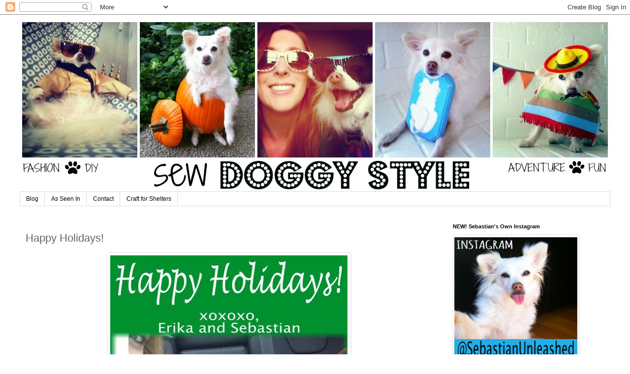

--- FILE ---
content_type: text/html; charset=UTF-8
request_url: https://www.sewdoggystyle.com/2015/12/happy-holidays.html?showComment=1508403640110
body_size: 26274
content:
<!DOCTYPE html>
<html class='v2' dir='ltr' xmlns='http://www.w3.org/1999/xhtml' xmlns:b='http://www.google.com/2005/gml/b' xmlns:data='http://www.google.com/2005/gml/data' xmlns:expr='http://www.google.com/2005/gml/expr'>
<head>
<link href='https://www.blogger.com/static/v1/widgets/335934321-css_bundle_v2.css' rel='stylesheet' type='text/css'/>
<meta content='width=1100' name='viewport'/>
<meta content='text/html; charset=UTF-8' http-equiv='Content-Type'/>
<meta content='blogger' name='generator'/>
<link href='https://www.sewdoggystyle.com/favicon.ico' rel='icon' type='image/x-icon'/>
<link href='https://www.sewdoggystyle.com/2015/12/happy-holidays.html' rel='canonical'/>
<link rel="alternate" type="application/atom+xml" title="Sew DoggyStyle - Atom" href="https://www.sewdoggystyle.com/feeds/posts/default" />
<link rel="alternate" type="application/rss+xml" title="Sew DoggyStyle - RSS" href="https://www.sewdoggystyle.com/feeds/posts/default?alt=rss" />
<link rel="service.post" type="application/atom+xml" title="Sew DoggyStyle - Atom" href="https://www.blogger.com/feeds/6784759079228231776/posts/default" />

<link rel="alternate" type="application/atom+xml" title="Sew DoggyStyle - Atom" href="https://www.sewdoggystyle.com/feeds/8531462311588654808/comments/default" />
<!--Can't find substitution for tag [blog.ieCssRetrofitLinks]-->
<link href='https://blogger.googleusercontent.com/img/b/R29vZ2xl/AVvXsEg1sp2U8DV1sObCxcS3hWnmEeVmnj_Nvm2n5sbKbSTdNWROywDtQzYOUDguhPy2ZHJ4W65tXaGkahyphenhyphenGioeP80DktPeGtRKwrZn0O1oyo27z-TDIgqUlwpATb2hOODiVAhVdiX5wGIn_nkZy/s640/happy+holidays+card.jpeg' rel='image_src'/>
<meta content='https://www.sewdoggystyle.com/2015/12/happy-holidays.html' property='og:url'/>
<meta content='Happy Holidays!' property='og:title'/>
<meta content='     We wish you all a Merry Christmas and a Happy New Year!         You can find the DIY on Sebastian&#39;s look here .     xoxoxoxo,   Erika a...' property='og:description'/>
<meta content='https://blogger.googleusercontent.com/img/b/R29vZ2xl/AVvXsEg1sp2U8DV1sObCxcS3hWnmEeVmnj_Nvm2n5sbKbSTdNWROywDtQzYOUDguhPy2ZHJ4W65tXaGkahyphenhyphenGioeP80DktPeGtRKwrZn0O1oyo27z-TDIgqUlwpATb2hOODiVAhVdiX5wGIn_nkZy/w1200-h630-p-k-no-nu/happy+holidays+card.jpeg' property='og:image'/>
<title>Sew DoggyStyle: Happy Holidays!</title>
<style id='page-skin-1' type='text/css'><!--
/*
-----------------------------------------------
Blogger Template Style
Name:     Simple
Designer: Blogger
URL:      www.blogger.com
----------------------------------------------- */
/* Content
----------------------------------------------- */
body {
font: normal normal 12px 'Trebuchet MS', Trebuchet, Verdana, sans-serif;
color: #666666;
background: #ffffff none repeat scroll top left;
padding: 0 0 0 0;
}
html body .region-inner {
min-width: 0;
max-width: 100%;
width: auto;
}
h2 {
font-size: 22px;
}
a:link {
text-decoration:none;
color: #2288bb;
}
a:visited {
text-decoration:none;
color: #888888;
}
a:hover {
text-decoration:underline;
color: #33aaff;
}
.body-fauxcolumn-outer .fauxcolumn-inner {
background: transparent none repeat scroll top left;
_background-image: none;
}
.body-fauxcolumn-outer .cap-top {
position: absolute;
z-index: 1;
height: 400px;
width: 100%;
}
.body-fauxcolumn-outer .cap-top .cap-left {
width: 100%;
background: transparent none repeat-x scroll top left;
_background-image: none;
}
.content-outer {
-moz-box-shadow: 0 0 0 rgba(0, 0, 0, .15);
-webkit-box-shadow: 0 0 0 rgba(0, 0, 0, .15);
-goog-ms-box-shadow: 0 0 0 #333333;
box-shadow: 0 0 0 rgba(0, 0, 0, .15);
margin-bottom: 1px;
}
.content-inner {
padding: 10px 40px;
}
.content-inner {
background-color: #ffffff;
}
/* Header
----------------------------------------------- */
.header-outer {
background: transparent none repeat-x scroll 0 -400px;
_background-image: none;
}
.Header h1 {
font: normal normal 40px 'Trebuchet MS',Trebuchet,Verdana,sans-serif;
color: #000000;
text-shadow: 0 0 0 rgba(0, 0, 0, .2);
}
.Header h1 a {
color: #000000;
}
.Header .description {
font-size: 18px;
color: #000000;
}
.header-inner .Header .titlewrapper {
padding: 22px 0;
}
.header-inner .Header .descriptionwrapper {
padding: 0 0;
}
/* Tabs
----------------------------------------------- */
.tabs-inner .section:first-child {
border-top: 0 solid #dddddd;
}
.tabs-inner .section:first-child ul {
margin-top: -1px;
border-top: 1px solid #dddddd;
border-left: 1px solid #dddddd;
border-right: 1px solid #dddddd;
}
.tabs-inner .widget ul {
background: transparent none repeat-x scroll 0 -800px;
_background-image: none;
border-bottom: 1px solid #dddddd;
margin-top: 0;
margin-left: -30px;
margin-right: -30px;
}
.tabs-inner .widget li a {
display: inline-block;
padding: .6em 1em;
font: normal normal 12px 'Trebuchet MS', Trebuchet, Verdana, sans-serif;
color: #000000;
border-left: 1px solid #ffffff;
border-right: 1px solid #dddddd;
}
.tabs-inner .widget li:first-child a {
border-left: none;
}
.tabs-inner .widget li.selected a, .tabs-inner .widget li a:hover {
color: #000000;
background-color: #eeeeee;
text-decoration: none;
}
/* Columns
----------------------------------------------- */
.main-outer {
border-top: 0 solid transparent;
}
.fauxcolumn-left-outer .fauxcolumn-inner {
border-right: 1px solid transparent;
}
.fauxcolumn-right-outer .fauxcolumn-inner {
border-left: 1px solid transparent;
}
/* Headings
----------------------------------------------- */
div.widget > h2,
div.widget h2.title {
margin: 0 0 1em 0;
font: normal bold 11px 'Trebuchet MS',Trebuchet,Verdana,sans-serif;
color: #000000;
}
/* Widgets
----------------------------------------------- */
.widget .zippy {
color: #999999;
text-shadow: 2px 2px 1px rgba(0, 0, 0, .1);
}
.widget .popular-posts ul {
list-style: none;
}
/* Posts
----------------------------------------------- */
h2.date-header {
font: normal bold 11px Arial, Tahoma, Helvetica, FreeSans, sans-serif;
}
.date-header span {
background-color: #bbbbbb;
color: #ffffff;
padding: 0.4em;
letter-spacing: 3px;
margin: inherit;
}
.main-inner {
padding-top: 35px;
padding-bottom: 65px;
}
.main-inner .column-center-inner {
padding: 0 0;
}
.main-inner .column-center-inner .section {
margin: 0 1em;
}
.post {
margin: 0 0 45px 0;
}
h3.post-title, .comments h4 {
font: normal normal 22px 'Trebuchet MS',Trebuchet,Verdana,sans-serif;
margin: .75em 0 0;
}
.post-body {
font-size: 110%;
line-height: 1.4;
position: relative;
}
.post-body img, .post-body .tr-caption-container, .Profile img, .Image img,
.BlogList .item-thumbnail img {
padding: 2px;
background: #ffffff;
border: 1px solid #eeeeee;
-moz-box-shadow: 1px 1px 5px rgba(0, 0, 0, .1);
-webkit-box-shadow: 1px 1px 5px rgba(0, 0, 0, .1);
box-shadow: 1px 1px 5px rgba(0, 0, 0, .1);
}
.post-body img, .post-body .tr-caption-container {
padding: 5px;
}
.post-body .tr-caption-container {
color: #666666;
}
.post-body .tr-caption-container img {
padding: 0;
background: transparent;
border: none;
-moz-box-shadow: 0 0 0 rgba(0, 0, 0, .1);
-webkit-box-shadow: 0 0 0 rgba(0, 0, 0, .1);
box-shadow: 0 0 0 rgba(0, 0, 0, .1);
}
.post-header {
margin: 0 0 1.5em;
line-height: 1.6;
font-size: 90%;
}
.post-footer {
margin: 20px -2px 0;
padding: 5px 10px;
color: #666666;
background-color: #eeeeee;
border-bottom: 1px solid #eeeeee;
line-height: 1.6;
font-size: 90%;
}
#comments .comment-author {
padding-top: 1.5em;
border-top: 1px solid transparent;
background-position: 0 1.5em;
}
#comments .comment-author:first-child {
padding-top: 0;
border-top: none;
}
.avatar-image-container {
margin: .2em 0 0;
}
#comments .avatar-image-container img {
border: 1px solid #eeeeee;
}
/* Comments
----------------------------------------------- */
.comments .comments-content .icon.blog-author {
background-repeat: no-repeat;
background-image: url([data-uri]);
}
.comments .comments-content .loadmore a {
border-top: 1px solid #999999;
border-bottom: 1px solid #999999;
}
.comments .comment-thread.inline-thread {
background-color: #eeeeee;
}
.comments .continue {
border-top: 2px solid #999999;
}
/* Accents
---------------------------------------------- */
.section-columns td.columns-cell {
border-left: 1px solid transparent;
}
.blog-pager {
background: transparent url(//www.blogblog.com/1kt/simple/paging_dot.png) repeat-x scroll top center;
}
.blog-pager-older-link, .home-link,
.blog-pager-newer-link {
background-color: #ffffff;
padding: 5px;
}
.footer-outer {
border-top: 1px dashed #bbbbbb;
}
/* Mobile
----------------------------------------------- */
body.mobile  {
background-size: auto;
}
.mobile .body-fauxcolumn-outer {
background: transparent none repeat scroll top left;
}
.mobile .body-fauxcolumn-outer .cap-top {
background-size: 100% auto;
}
.mobile .content-outer {
-webkit-box-shadow: 0 0 3px rgba(0, 0, 0, .15);
box-shadow: 0 0 3px rgba(0, 0, 0, .15);
}
.mobile .tabs-inner .widget ul {
margin-left: 0;
margin-right: 0;
}
.mobile .post {
margin: 0;
}
.mobile .main-inner .column-center-inner .section {
margin: 0;
}
.mobile .date-header span {
padding: 0.1em 10px;
margin: 0 -10px;
}
.mobile h3.post-title {
margin: 0;
}
.mobile .blog-pager {
background: transparent none no-repeat scroll top center;
}
.mobile .footer-outer {
border-top: none;
}
.mobile .main-inner, .mobile .footer-inner {
background-color: #ffffff;
}
.mobile-index-contents {
color: #666666;
}
.mobile-link-button {
background-color: #2288bb;
}
.mobile-link-button a:link, .mobile-link-button a:visited {
color: #ffffff;
}
.mobile .tabs-inner .section:first-child {
border-top: none;
}
.mobile .tabs-inner .PageList .widget-content {
background-color: #eeeeee;
color: #000000;
border-top: 1px solid #dddddd;
border-bottom: 1px solid #dddddd;
}
.mobile .tabs-inner .PageList .widget-content .pagelist-arrow {
border-left: 1px solid #dddddd;
}

--></style>
<style id='template-skin-1' type='text/css'><!--
body {
min-width: 1280px;
}
.content-outer, .content-fauxcolumn-outer, .region-inner {
min-width: 1280px;
max-width: 1280px;
_width: 1280px;
}
.main-inner .columns {
padding-left: 0;
padding-right: 350px;
}
.main-inner .fauxcolumn-center-outer {
left: 0;
right: 350px;
/* IE6 does not respect left and right together */
_width: expression(this.parentNode.offsetWidth -
parseInt("0") -
parseInt("350px") + 'px');
}
.main-inner .fauxcolumn-left-outer {
width: 0;
}
.main-inner .fauxcolumn-right-outer {
width: 350px;
}
.main-inner .column-left-outer {
width: 0;
right: 100%;
margin-left: -0;
}
.main-inner .column-right-outer {
width: 350px;
margin-right: -350px;
}
#layout {
min-width: 0;
}
#layout .content-outer {
min-width: 0;
width: 800px;
}
#layout .region-inner {
min-width: 0;
width: auto;
}
--></style>
<script type='text/javascript'>
        (function(i,s,o,g,r,a,m){i['GoogleAnalyticsObject']=r;i[r]=i[r]||function(){
        (i[r].q=i[r].q||[]).push(arguments)},i[r].l=1*new Date();a=s.createElement(o),
        m=s.getElementsByTagName(o)[0];a.async=1;a.src=g;m.parentNode.insertBefore(a,m)
        })(window,document,'script','https://www.google-analytics.com/analytics.js','ga');
        ga('create', 'UA-32026606-1', 'auto', 'blogger');
        ga('blogger.send', 'pageview');
      </script>
<link href='https://www.blogger.com/dyn-css/authorization.css?targetBlogID=6784759079228231776&amp;zx=70c1d122-95be-4b75-8d31-3612b6ce4f6e' media='none' onload='if(media!=&#39;all&#39;)media=&#39;all&#39;' rel='stylesheet'/><noscript><link href='https://www.blogger.com/dyn-css/authorization.css?targetBlogID=6784759079228231776&amp;zx=70c1d122-95be-4b75-8d31-3612b6ce4f6e' rel='stylesheet'/></noscript>
<meta name='google-adsense-platform-account' content='ca-host-pub-1556223355139109'/>
<meta name='google-adsense-platform-domain' content='blogspot.com'/>

<!-- data-ad-client=ca-pub-9786764950147282 -->

</head>
<body class='loading variant-simplysimple'>
<div class='navbar section' id='navbar' name='Navbar'><div class='widget Navbar' data-version='1' id='Navbar1'><script type="text/javascript">
    function setAttributeOnload(object, attribute, val) {
      if(window.addEventListener) {
        window.addEventListener('load',
          function(){ object[attribute] = val; }, false);
      } else {
        window.attachEvent('onload', function(){ object[attribute] = val; });
      }
    }
  </script>
<div id="navbar-iframe-container"></div>
<script type="text/javascript" src="https://apis.google.com/js/platform.js"></script>
<script type="text/javascript">
      gapi.load("gapi.iframes:gapi.iframes.style.bubble", function() {
        if (gapi.iframes && gapi.iframes.getContext) {
          gapi.iframes.getContext().openChild({
              url: 'https://www.blogger.com/navbar/6784759079228231776?po\x3d8531462311588654808\x26origin\x3dhttps://www.sewdoggystyle.com',
              where: document.getElementById("navbar-iframe-container"),
              id: "navbar-iframe"
          });
        }
      });
    </script><script type="text/javascript">
(function() {
var script = document.createElement('script');
script.type = 'text/javascript';
script.src = '//pagead2.googlesyndication.com/pagead/js/google_top_exp.js';
var head = document.getElementsByTagName('head')[0];
if (head) {
head.appendChild(script);
}})();
</script>
</div></div>
<div class='body-fauxcolumns'>
<div class='fauxcolumn-outer body-fauxcolumn-outer'>
<div class='cap-top'>
<div class='cap-left'></div>
<div class='cap-right'></div>
</div>
<div class='fauxborder-left'>
<div class='fauxborder-right'></div>
<div class='fauxcolumn-inner'>
</div>
</div>
<div class='cap-bottom'>
<div class='cap-left'></div>
<div class='cap-right'></div>
</div>
</div>
</div>
<div class='content'>
<div class='content-fauxcolumns'>
<div class='fauxcolumn-outer content-fauxcolumn-outer'>
<div class='cap-top'>
<div class='cap-left'></div>
<div class='cap-right'></div>
</div>
<div class='fauxborder-left'>
<div class='fauxborder-right'></div>
<div class='fauxcolumn-inner'>
</div>
</div>
<div class='cap-bottom'>
<div class='cap-left'></div>
<div class='cap-right'></div>
</div>
</div>
</div>
<div class='content-outer'>
<div class='content-cap-top cap-top'>
<div class='cap-left'></div>
<div class='cap-right'></div>
</div>
<div class='fauxborder-left content-fauxborder-left'>
<div class='fauxborder-right content-fauxborder-right'></div>
<div class='content-inner'>
<header>
<div class='header-outer'>
<div class='header-cap-top cap-top'>
<div class='cap-left'></div>
<div class='cap-right'></div>
</div>
<div class='fauxborder-left header-fauxborder-left'>
<div class='fauxborder-right header-fauxborder-right'></div>
<div class='region-inner header-inner'>
<div class='header section' id='header' name='Header'><div class='widget Header' data-version='1' id='Header1'>
<div id='header-inner'>
<a href='https://www.sewdoggystyle.com/' style='display: block'>
<img alt='Sew DoggyStyle' height='350px; ' id='Header1_headerimg' src='https://blogger.googleusercontent.com/img/b/R29vZ2xl/AVvXsEj5YtzMo8b974RtwF0bp0aHeS_2gKYMamqWfUjCIPqDsF3ZshWfU_nIYgiLz3sNe1K_5zbjt0PGy4HQ0_MrNc8LZaSzTRmyMvrd9Ajwkfm41XrJRPTLiB91TmYMW7aV5fSRJMGSzIL8daaA/s1600/PicMonkey+banner+for+blog+2.jpg' style='display: block' width='1200px; '/>
</a>
</div>
</div></div>
</div>
</div>
<div class='header-cap-bottom cap-bottom'>
<div class='cap-left'></div>
<div class='cap-right'></div>
</div>
</div>
</header>
<div class='tabs-outer'>
<div class='tabs-cap-top cap-top'>
<div class='cap-left'></div>
<div class='cap-right'></div>
</div>
<div class='fauxborder-left tabs-fauxborder-left'>
<div class='fauxborder-right tabs-fauxborder-right'></div>
<div class='region-inner tabs-inner'>
<div class='tabs section' id='crosscol' name='Cross-Column'><div class='widget PageList' data-version='1' id='PageList1'>
<h2>Pages</h2>
<div class='widget-content'>
<ul>
<li>
<a href='http://www.sewdoggystyle.com/'>Blog</a>
</li>
<li>
<a href='http://www.sewdoggystyle.com/p/as-seen-in.html'>As Seen In</a>
</li>
<li>
<a href='http://www.sewdoggystyle.com/p/contact.html'>Contact</a>
</li>
<li>
<a href='http://www.sewdoggystyle.com/p/craft-for-shelters.html'>Craft for Shelters</a>
</li>
</ul>
<div class='clear'></div>
</div>
</div></div>
<div class='tabs no-items section' id='crosscol-overflow' name='Cross-Column 2'></div>
</div>
</div>
<div class='tabs-cap-bottom cap-bottom'>
<div class='cap-left'></div>
<div class='cap-right'></div>
</div>
</div>
<div class='main-outer'>
<div class='main-cap-top cap-top'>
<div class='cap-left'></div>
<div class='cap-right'></div>
</div>
<div class='fauxborder-left main-fauxborder-left'>
<div class='fauxborder-right main-fauxborder-right'></div>
<div class='region-inner main-inner'>
<div class='columns fauxcolumns'>
<div class='fauxcolumn-outer fauxcolumn-center-outer'>
<div class='cap-top'>
<div class='cap-left'></div>
<div class='cap-right'></div>
</div>
<div class='fauxborder-left'>
<div class='fauxborder-right'></div>
<div class='fauxcolumn-inner'>
</div>
</div>
<div class='cap-bottom'>
<div class='cap-left'></div>
<div class='cap-right'></div>
</div>
</div>
<div class='fauxcolumn-outer fauxcolumn-left-outer'>
<div class='cap-top'>
<div class='cap-left'></div>
<div class='cap-right'></div>
</div>
<div class='fauxborder-left'>
<div class='fauxborder-right'></div>
<div class='fauxcolumn-inner'>
</div>
</div>
<div class='cap-bottom'>
<div class='cap-left'></div>
<div class='cap-right'></div>
</div>
</div>
<div class='fauxcolumn-outer fauxcolumn-right-outer'>
<div class='cap-top'>
<div class='cap-left'></div>
<div class='cap-right'></div>
</div>
<div class='fauxborder-left'>
<div class='fauxborder-right'></div>
<div class='fauxcolumn-inner'>
</div>
</div>
<div class='cap-bottom'>
<div class='cap-left'></div>
<div class='cap-right'></div>
</div>
</div>
<!-- corrects IE6 width calculation -->
<div class='columns-inner'>
<div class='column-center-outer'>
<div class='column-center-inner'>
<div class='main section' id='main' name='Main'><div class='widget Blog' data-version='1' id='Blog1'>
<div class='blog-posts hfeed'>

          <div class="date-outer">
        

          <div class="date-posts">
        
<div class='post-outer'>
<div class='post hentry' itemprop='blogPost' itemscope='itemscope' itemtype='http://schema.org/BlogPosting'>
<meta content='https://blogger.googleusercontent.com/img/b/R29vZ2xl/AVvXsEg1sp2U8DV1sObCxcS3hWnmEeVmnj_Nvm2n5sbKbSTdNWROywDtQzYOUDguhPy2ZHJ4W65tXaGkahyphenhyphenGioeP80DktPeGtRKwrZn0O1oyo27z-TDIgqUlwpATb2hOODiVAhVdiX5wGIn_nkZy/s640/happy+holidays+card.jpeg' itemprop='image_url'/>
<meta content='6784759079228231776' itemprop='blogId'/>
<meta content='8531462311588654808' itemprop='postId'/>
<a name='8531462311588654808'></a>
<h3 class='post-title entry-title' itemprop='name'>
Happy Holidays!
</h3>
<div class='post-header'>
<div class='post-header-line-1'></div>
</div>
<div class='post-body entry-content' id='post-body-8531462311588654808' itemprop='description articleBody'>
<div class="separator" style="clear: both; text-align: center;">
<a href="https://blogger.googleusercontent.com/img/b/R29vZ2xl/AVvXsEg1sp2U8DV1sObCxcS3hWnmEeVmnj_Nvm2n5sbKbSTdNWROywDtQzYOUDguhPy2ZHJ4W65tXaGkahyphenhyphenGioeP80DktPeGtRKwrZn0O1oyo27z-TDIgqUlwpATb2hOODiVAhVdiX5wGIn_nkZy/s1600/happy+holidays+card.jpeg" imageanchor="1" style="margin-left: 1em; margin-right: 1em;"><img border="0" height="640" src="https://blogger.googleusercontent.com/img/b/R29vZ2xl/AVvXsEg1sp2U8DV1sObCxcS3hWnmEeVmnj_Nvm2n5sbKbSTdNWROywDtQzYOUDguhPy2ZHJ4W65tXaGkahyphenhyphenGioeP80DktPeGtRKwrZn0O1oyo27z-TDIgqUlwpATb2hOODiVAhVdiX5wGIn_nkZy/s640/happy+holidays+card.jpeg" width="482" /></a></div>
<div class="separator" style="clear: both; text-align: center;">
<br /></div>
<div class="separator" style="clear: both; text-align: center;">
We wish you all a Merry Christmas and a Happy New Year!</div>
<div class="separator" style="clear: both; text-align: center;">
<br /></div>
<div class="separator" style="clear: both; text-align: center;">
<a href="https://blogger.googleusercontent.com/img/b/R29vZ2xl/AVvXsEhzTJD0Ghea3dG_Q1vDEjNqs_N7uDbsHhaf2fBAzgqWxDBbul5JcG9VuSVBpZut8A36dHULIUkTljGtY9kLujWxBOak7iOMrfMb4wGdtjDT9xuuuAS3hxUI3bitOtZTNxdNcNZeA7ahmJ2C/s1600/sebastian+usps.jpeg" imageanchor="1" style="margin-left: 1em; margin-right: 1em;"><img border="0" height="640" src="https://blogger.googleusercontent.com/img/b/R29vZ2xl/AVvXsEhzTJD0Ghea3dG_Q1vDEjNqs_N7uDbsHhaf2fBAzgqWxDBbul5JcG9VuSVBpZut8A36dHULIUkTljGtY9kLujWxBOak7iOMrfMb4wGdtjDT9xuuuAS3hxUI3bitOtZTNxdNcNZeA7ahmJ2C/s640/sebastian+usps.jpeg" width="482" /></a></div>
<div class="separator" style="clear: both; text-align: center;">
<br /></div>
<div class="separator" style="clear: both; text-align: center;">
You can find the DIY on <a href="http://www.sewdoggystyle.com/2014/12/diy-nerdy-reindeer-ugly-christmas.html" target="_blank">Sebastian's look here</a>.</div>
<div class="separator" style="clear: both; text-align: center;">
<br /></div>
<div class="separator" style="clear: both; text-align: center;">
xoxoxoxo,</div>
<div class="separator" style="clear: both; text-align: center;">
Erika and Sebastian</div>
<div style="text-align: center;">
<br /></div>
<div style='clear: both;'></div>
</div>
<div class='post-footer'>
<div class='post-footer-line post-footer-line-1'><div class='post-share-buttons goog-inline-block'>
<a class='goog-inline-block share-button sb-email' href='https://www.blogger.com/share-post.g?blogID=6784759079228231776&postID=8531462311588654808&target=email' target='_blank' title='Email This'><span class='share-button-link-text'>Email This</span></a><a class='goog-inline-block share-button sb-blog' href='https://www.blogger.com/share-post.g?blogID=6784759079228231776&postID=8531462311588654808&target=blog' onclick='window.open(this.href, "_blank", "height=270,width=475"); return false;' target='_blank' title='BlogThis!'><span class='share-button-link-text'>BlogThis!</span></a><a class='goog-inline-block share-button sb-twitter' href='https://www.blogger.com/share-post.g?blogID=6784759079228231776&postID=8531462311588654808&target=twitter' target='_blank' title='Share to X'><span class='share-button-link-text'>Share to X</span></a><a class='goog-inline-block share-button sb-facebook' href='https://www.blogger.com/share-post.g?blogID=6784759079228231776&postID=8531462311588654808&target=facebook' onclick='window.open(this.href, "_blank", "height=430,width=640"); return false;' target='_blank' title='Share to Facebook'><span class='share-button-link-text'>Share to Facebook</span></a><a class='goog-inline-block share-button sb-pinterest' href='https://www.blogger.com/share-post.g?blogID=6784759079228231776&postID=8531462311588654808&target=pinterest' target='_blank' title='Share to Pinterest'><span class='share-button-link-text'>Share to Pinterest</span></a>
</div>
<span class='post-author vcard'>
Paw'd by
<span class='fn' itemprop='author' itemscope='itemscope' itemtype='http://schema.org/Person'>
<meta content='https://www.blogger.com/profile/10411996839498725353' itemprop='url'/>
<a class='g-profile' href='https://www.blogger.com/profile/10411996839498725353' rel='author' title='author profile'>
<span itemprop='name'>Sew Doggy Style</span>
</a>
</span>
</span>
<span class='post-timestamp'>
at
<meta content='https://www.sewdoggystyle.com/2015/12/happy-holidays.html' itemprop='url'/>
<a class='timestamp-link' href='https://www.sewdoggystyle.com/2015/12/happy-holidays.html' rel='bookmark' title='permanent link'><abbr class='published' itemprop='datePublished' title='2015-12-23T08:11:00-08:00'>8:11&#8239;AM</abbr></a>
</span>
<span class='post-comment-link'>
</span>
<span class='post-icons'>
<span class='item-action'>
<a href='https://www.blogger.com/email-post/6784759079228231776/8531462311588654808' title='Email Post'>
<img alt='' class='icon-action' height='13' src='//img1.blogblog.com/img/icon18_email.gif' width='18'/>
</a>
</span>
<span class='item-control blog-admin pid-750004268'>
<a href='https://www.blogger.com/post-edit.g?blogID=6784759079228231776&postID=8531462311588654808&from=pencil' title='Edit Post'>
<img alt='' class='icon-action' height='18' src='https://resources.blogblog.com/img/icon18_edit_allbkg.gif' width='18'/>
</a>
</span>
</span>
<span class='post-backlinks post-comment-link'>
</span>
</div>
<div class='post-footer-line post-footer-line-2'><span class='post-labels'>
Labels:
<a href='https://www.sewdoggystyle.com/search/label/diy' rel='tag'>diy</a>,
<a href='https://www.sewdoggystyle.com/search/label/dog%20clothes' rel='tag'>dog clothes</a>,
<a href='https://www.sewdoggystyle.com/search/label/fashion%20statement' rel='tag'>fashion statement</a>,
<a href='https://www.sewdoggystyle.com/search/label/ornaments' rel='tag'>ornaments</a>,
<a href='https://www.sewdoggystyle.com/search/label/ridiculous%20pet%20outfits' rel='tag'>ridiculous pet outfits</a>,
<a href='https://www.sewdoggystyle.com/search/label/seattle' rel='tag'>seattle</a>,
<a href='https://www.sewdoggystyle.com/search/label/ugly%20christmas%20sweater' rel='tag'>ugly christmas sweater</a>
</span>
</div>
<div class='post-footer-line post-footer-line-3'><span class='reaction-buttons'>
</span>
</div>
</div>
</div>
<div class='comments' id='comments'>
<a name='comments'></a>
<h4>61 comments:</h4>
<div id='Blog1_comments-block-wrapper'>
<dl class='avatar-comment-indent' id='comments-block'>
<dt class='comment-author ' id='c1121607747304913493'>
<a name='c1121607747304913493'></a>
<div class="avatar-image-container vcard"><span dir="ltr"><a href="https://www.blogger.com/profile/17071013559078816245" target="" rel="nofollow" onclick="" class="avatar-hovercard" id="av-1121607747304913493-17071013559078816245"><img src="https://resources.blogblog.com/img/blank.gif" width="35" height="35" class="delayLoad" style="display: none;" longdesc="//blogger.googleusercontent.com/img/b/R29vZ2xl/AVvXsEgf0z8Eig6zdc0EyuxaeuFYYh8Xa26UWf1-Qep0k7rv_oKNLz57Huzn6vnol7K6zkaq_e_ReYBe-Ov3ov81KhrvSv6S2vPp7mvoH4xGzdGEiXbVpoxWWZBY6Qi82mckPQY/s45-c/DSC_0958.JPG" alt="" title="The Daily Pip ">

<noscript><img src="//blogger.googleusercontent.com/img/b/R29vZ2xl/AVvXsEgf0z8Eig6zdc0EyuxaeuFYYh8Xa26UWf1-Qep0k7rv_oKNLz57Huzn6vnol7K6zkaq_e_ReYBe-Ov3ov81KhrvSv6S2vPp7mvoH4xGzdGEiXbVpoxWWZBY6Qi82mckPQY/s45-c/DSC_0958.JPG" width="35" height="35" class="photo" alt=""></noscript></a></span></div>
<a href='https://www.blogger.com/profile/17071013559078816245' rel='nofollow'>The Daily Pip </a>
said...
</dt>
<dd class='comment-body' id='Blog1_cmt-1121607747304913493'>
<p>
Sebastian you look so Adorable! I love your outfit. Merry Christmas!
</p>
</dd>
<dd class='comment-footer'>
<span class='comment-timestamp'>
<a href='https://www.sewdoggystyle.com/2015/12/happy-holidays.html?showComment=1450924148389#c1121607747304913493' title='comment permalink'>
December 23, 2015 at 6:29&#8239;PM
</a>
<span class='item-control blog-admin pid-1371959662'>
<a class='comment-delete' href='https://www.blogger.com/comment/delete/6784759079228231776/1121607747304913493' title='Delete Comment'>
<img src='https://resources.blogblog.com/img/icon_delete13.gif'/>
</a>
</span>
</span>
</dd>
<dt class='comment-author ' id='c7816347640327170449'>
<a name='c7816347640327170449'></a>
<div class="avatar-image-container vcard"><span dir="ltr"><a href="https://www.blogger.com/profile/04838329851901715234" target="" rel="nofollow" onclick="" class="avatar-hovercard" id="av-7816347640327170449-04838329851901715234"><img src="https://resources.blogblog.com/img/blank.gif" width="35" height="35" class="delayLoad" style="display: none;" longdesc="//blogger.googleusercontent.com/img/b/R29vZ2xl/AVvXsEgG7bYLMsi-HzS-noKsAObgKeamIzZS9kJjcwBg5YPdBtPVnLT_gNf7FoQ9GT4WQSC-jjZr-oI5UccgqSkrhANSZGMkxNENdUsQRL47ckrMYYbZLQoCueAMNwfpIY6gKTs/s45-c/00F9E1B8-2255-47E4-A61B-19B32717BD4C.jpg" alt="" title="Doggie&amp;#39;s Doing A Comedy Turn">

<noscript><img src="//blogger.googleusercontent.com/img/b/R29vZ2xl/AVvXsEgG7bYLMsi-HzS-noKsAObgKeamIzZS9kJjcwBg5YPdBtPVnLT_gNf7FoQ9GT4WQSC-jjZr-oI5UccgqSkrhANSZGMkxNENdUsQRL47ckrMYYbZLQoCueAMNwfpIY6gKTs/s45-c/00F9E1B8-2255-47E4-A61B-19B32717BD4C.jpg" width="35" height="35" class="photo" alt=""></noscript></a></span></div>
<a href='https://www.blogger.com/profile/04838329851901715234' rel='nofollow'>Doggie&#39;s Doing A Comedy Turn</a>
said...
</dt>
<dd class='comment-body' id='Blog1_cmt-7816347640327170449'>
<p>
A very stylish looking dog here waiting for Santa. Have a lovely Christmas.
</p>
</dd>
<dd class='comment-footer'>
<span class='comment-timestamp'>
<a href='https://www.sewdoggystyle.com/2015/12/happy-holidays.html?showComment=1450960318504#c7816347640327170449' title='comment permalink'>
December 24, 2015 at 4:31&#8239;AM
</a>
<span class='item-control blog-admin pid-1362087148'>
<a class='comment-delete' href='https://www.blogger.com/comment/delete/6784759079228231776/7816347640327170449' title='Delete Comment'>
<img src='https://resources.blogblog.com/img/icon_delete13.gif'/>
</a>
</span>
</span>
</dd>
<dt class='comment-author ' id='c6722873055049171322'>
<a name='c6722873055049171322'></a>
<div class="avatar-image-container avatar-stock"><span dir="ltr"><a href="http://www.obatradangsenditradisional.com/2016/12/cara-mudah-menghilangkan-gatal-di.html" target="" rel="nofollow" onclick=""><img src="//resources.blogblog.com/img/blank.gif" width="35" height="35" alt="" title="Cara Mengobati Gatal Di Selangkangan">

</a></span></div>
<a href='http://www.obatradangsenditradisional.com/2016/12/cara-mudah-menghilangkan-gatal-di.html' rel='nofollow'>Cara Mengobati Gatal Di Selangkangan</a>
said...
</dt>
<dd class='comment-body' id='Blog1_cmt-6722873055049171322'>
<p>
Thank you very much for giving us this wonderfully wonderful information, I am very excited that I can get this very useful information, maybe I will go back to your web to find other latest information that you may write, And hopefully you this you will Become the latest latest news which of course is still associated with this, I also this site to my friends, because they are also equally looking for information about this.<br /><br /><a href="http://tokogreenworldindonesia.com/cara-mencegah-serta-mengobati-alzheimer/" rel="nofollow">Obat Alzheimer</a> <a href="http://tokoglucoberry.com/obat-penyakit-katup-jantung-atau-klep-jantung-herbal/" rel="nofollow">Obat Klep Jantung Bermasalah</a> <a href="http://tokoherbalacemaxs.com/obat-urtikaria-atau-alergi-dingin-herbal/" rel="nofollow">Obat Kaligata</a> <a href="http://sapnuherbal.com/cara-menyembuhkan-epilepsi-secara-efektif-dan-aman/" rel="nofollow">Obat Epilepsi</a> <a href="https://yayatherbal.com/pengobatan-tradisional-batu-ginjal/" rel="nofollow">Obat Batu Ginjal</a> <a href="http://www.klikblogherbal.com/cara-menyembuhkan-abses-kulit/" rel="nofollow">Obat Abses</a> <a href="http://www.obatasamuratalami.net/penyebab-kencing-berdarah-pada-pria-dan-wanita/" rel="nofollow">Obat Kencing Berdarah</a> <a href="http://obattbckelenjar.com/obat-kanker-prostat-alami/" rel="nofollow">Obat Kanker Prostat</a> <a href="http://obatlimpabengkak.com/obat-vaginitis-herbal/" rel="nofollow">Obat Vaginitis</a>
</p>
</dd>
<dd class='comment-footer'>
<span class='comment-timestamp'>
<a href='https://www.sewdoggystyle.com/2015/12/happy-holidays.html?showComment=1493619763307#c6722873055049171322' title='comment permalink'>
April 30, 2017 at 11:22&#8239;PM
</a>
<span class='item-control blog-admin pid-321525602'>
<a class='comment-delete' href='https://www.blogger.com/comment/delete/6784759079228231776/6722873055049171322' title='Delete Comment'>
<img src='https://resources.blogblog.com/img/icon_delete13.gif'/>
</a>
</span>
</span>
</dd>
<dt class='comment-author ' id='c8535340470796608671'>
<a name='c8535340470796608671'></a>
<div class="avatar-image-container avatar-stock"><span dir="ltr"><a href="https://www.blogger.com/profile/03263152808233006083" target="" rel="nofollow" onclick="" class="avatar-hovercard" id="av-8535340470796608671-03263152808233006083"><img src="//www.blogger.com/img/blogger_logo_round_35.png" width="35" height="35" alt="" title="Heni Herbal">

</a></span></div>
<a href='https://www.blogger.com/profile/03263152808233006083' rel='nofollow'>Heni Herbal</a>
said...
</dt>
<dd class='comment-body' id='Blog1_cmt-8535340470796608671'>
<p>
Success is always for websites that always provide this useful information presentation.<br /><a href="http://www.ahlinyaobatmigren.apotek45.com/obat-kista-ateroma-herbal/" rel="nofollow">Obat Tradisional Kista Ateroma</a><br /><a href="http://qncobatdiabetesmellitus.com/cara-menyembuhkan-diabetes-gestasional-pada-ibu-hamil/" rel="nofollow">Cara Mengobati Diabetes Gestasional Pada Ibu Hamil</a><br /><a href="http://www.ahlinyaobatambeien.apotek45.com/penyebab-sakit-perut-sebelah-kiri-dan-cara-mengatasinya/" rel="nofollow">Penyebab Sakit Perut Dan Cara Mengobatinya</a><br /><a href="http://qncobatdiabetesmellitus.com/7-tanaman-herbal-yang-berkhasiat-mengobati-diabetes-melitus/" rel="nofollow">Tanaman Herbal Yang Berkhasiat Untuk mengobati Diabetes Melitus</a><br /><a href="http://qncobatbatuempedu.com/rambut-jagung-bisa-meluruhkan-batu-empedu/" rel="nofollow">Rambut Jagung Bisa Meluruhkan Batu Empedu</a>
</p>
</dd>
<dd class='comment-footer'>
<span class='comment-timestamp'>
<a href='https://www.sewdoggystyle.com/2015/12/happy-holidays.html?showComment=1498019944246#c8535340470796608671' title='comment permalink'>
June 20, 2017 at 9:39&#8239;PM
</a>
<span class='item-control blog-admin pid-602146260'>
<a class='comment-delete' href='https://www.blogger.com/comment/delete/6784759079228231776/8535340470796608671' title='Delete Comment'>
<img src='https://resources.blogblog.com/img/icon_delete13.gif'/>
</a>
</span>
</span>
</dd>
<dt class='comment-author ' id='c3618879926636744033'>
<a name='c3618879926636744033'></a>
<div class="avatar-image-container avatar-stock"><span dir="ltr"><a href="https://www.blogger.com/profile/02375959469023581890" target="" rel="nofollow" onclick="" class="avatar-hovercard" id="av-3618879926636744033-02375959469023581890"><img src="//www.blogger.com/img/blogger_logo_round_35.png" width="35" height="35" alt="" title="FauziUzi">

</a></span></div>
<a href='https://www.blogger.com/profile/02375959469023581890' rel='nofollow'>FauziUzi</a>
said...
</dt>
<dd class='comment-body' id='Blog1_cmt-3618879926636744033'>
<p>
Thank you very much for sharing this very useful information, I am very happy to have found this information that I have been looking for this long<br /><a href="http://www.yamanherbal.com/cara-mengatasi-herpes-secara-alami/" rel="nofollow">Cara Mengatasi Herpes Secara Alami</a><br /><a href="http://www.yamanherbal.com/obat-pembengkakan-kelenjar-air-liur-terampuh/" rel="nofollow">Obat Pembengkakan Kelenjar Air Liur Terampuh</a>
</p>
</dd>
<dd class='comment-footer'>
<span class='comment-timestamp'>
<a href='https://www.sewdoggystyle.com/2015/12/happy-holidays.html?showComment=1504841387029#c3618879926636744033' title='comment permalink'>
September 7, 2017 at 8:29&#8239;PM
</a>
<span class='item-control blog-admin pid-1428267520'>
<a class='comment-delete' href='https://www.blogger.com/comment/delete/6784759079228231776/3618879926636744033' title='Delete Comment'>
<img src='https://resources.blogblog.com/img/icon_delete13.gif'/>
</a>
</span>
</span>
</dd>
<dt class='comment-author ' id='c6424372101088572571'>
<a name='c6424372101088572571'></a>
<div class="avatar-image-container avatar-stock"><span dir="ltr"><a href="https://goo.gl/B7GCzs" target="" rel="nofollow" onclick=""><img src="//resources.blogblog.com/img/blank.gif" width="35" height="35" alt="" title="Nutrisi Tanaman Herbal Untuk Kecantikan Kulit Dan Wajah Secara Alami">

</a></span></div>
<a href='https://goo.gl/B7GCzs' rel='nofollow'>Nutrisi Tanaman Herbal Untuk Kecantikan Kulit Dan Wajah Secara Alami</a>
said...
</dt>
<dd class='comment-body' id='Blog1_cmt-6424372101088572571'>
<p>
Thanks for the information you have provided, It is very helpful. Please improve again<br /><a href="https://goo.gl/ZHk1yd" rel="nofollow">Ramuan Obat Higienis Sakit Gigi Karna Keropok Dan Berlubang</a>
</p>
</dd>
<dd class='comment-footer'>
<span class='comment-timestamp'>
<a href='https://www.sewdoggystyle.com/2015/12/happy-holidays.html?showComment=1504845688814#c6424372101088572571' title='comment permalink'>
September 7, 2017 at 9:41&#8239;PM
</a>
<span class='item-control blog-admin pid-321525602'>
<a class='comment-delete' href='https://www.blogger.com/comment/delete/6784759079228231776/6424372101088572571' title='Delete Comment'>
<img src='https://resources.blogblog.com/img/icon_delete13.gif'/>
</a>
</span>
</span>
</dd>
<dt class='comment-author ' id='c7572208971265511749'>
<a name='c7572208971265511749'></a>
<div class="avatar-image-container avatar-stock"><span dir="ltr"><a href="https://www.blogger.com/profile/12376237098192492486" target="" rel="nofollow" onclick="" class="avatar-hovercard" id="av-7572208971265511749-12376237098192492486"><img src="//www.blogger.com/img/blogger_logo_round_35.png" width="35" height="35" alt="" title="Nuy Keroppi 910">

</a></span></div>
<a href='https://www.blogger.com/profile/12376237098192492486' rel='nofollow'>Nuy Keroppi 910</a>
said...
</dt>
<dd class='comment-body' id='Blog1_cmt-7572208971265511749'>
<p>
articles as a very interesting and rewarding once and add my insights, hopefully in the future a lot of visiting and liking your page, sorry permission to share the article here <a href="http://www.obatlambungbengkak.net/cara-alami-menyembuhkan-kurap-ampuh-sembuhkan-kurap-tinea-corporis-secara-alami/" rel="nofollow">Cara menyembuhkan kurap</a>
</p>
</dd>
<dd class='comment-footer'>
<span class='comment-timestamp'>
<a href='https://www.sewdoggystyle.com/2015/12/happy-holidays.html?showComment=1504857424157#c7572208971265511749' title='comment permalink'>
September 8, 2017 at 12:57&#8239;AM
</a>
<span class='item-control blog-admin pid-271223676'>
<a class='comment-delete' href='https://www.blogger.com/comment/delete/6784759079228231776/7572208971265511749' title='Delete Comment'>
<img src='https://resources.blogblog.com/img/icon_delete13.gif'/>
</a>
</span>
</span>
</dd>
<dt class='comment-author ' id='c6338737900602149994'>
<a name='c6338737900602149994'></a>
<div class="avatar-image-container avatar-stock"><span dir="ltr"><img src="//resources.blogblog.com/img/blank.gif" width="35" height="35" alt="" title="Anonymous">

</span></div>
Anonymous
said...
</dt>
<dd class='comment-body' id='Blog1_cmt-6338737900602149994'>
<p>
sharing information was lovely and very helpful, increase knowledge, and pardon me permission to share health articles here may be useful to you in particular are looking for <a href="http://www.solusicantikalami.net/cara-alami-menyembuhkan-abses-payudara-ampuh-sembuhkan-abses-payudara-payudara-bengkak-payudara-merah-secara-alami/" rel="nofollow">Cara menyembuhkan abses payudara</a> <br />
</p>
</dd>
<dd class='comment-footer'>
<span class='comment-timestamp'>
<a href='https://www.sewdoggystyle.com/2015/12/happy-holidays.html?showComment=1504929381321#c6338737900602149994' title='comment permalink'>
September 8, 2017 at 8:56&#8239;PM
</a>
<span class='item-control blog-admin pid-321525602'>
<a class='comment-delete' href='https://www.blogger.com/comment/delete/6784759079228231776/6338737900602149994' title='Delete Comment'>
<img src='https://resources.blogblog.com/img/icon_delete13.gif'/>
</a>
</span>
</span>
</dd>
<dt class='comment-author ' id='c4915771682699252404'>
<a name='c4915771682699252404'></a>
<div class="avatar-image-container avatar-stock"><span dir="ltr"><a href="https://www.blogger.com/profile/02375959469023581890" target="" rel="nofollow" onclick="" class="avatar-hovercard" id="av-4915771682699252404-02375959469023581890"><img src="//www.blogger.com/img/blogger_logo_round_35.png" width="35" height="35" alt="" title="FauziUzi">

</a></span></div>
<a href='https://www.blogger.com/profile/02375959469023581890' rel='nofollow'>FauziUzi</a>
said...
</dt>
<dd class='comment-body' id='Blog1_cmt-4915771682699252404'>
<p>
Thank you very much for sharing this very useful information, I am very happy to have found this information that I have been looking for this long<br /><a href="http://www.yamanherbal.com/obat-alami-mengatasi-kaligata-hingga-sembuh/" rel="nofollow">Cara Menghilangkan Kaligata</a><br /><a href="http://www.yamanherbal.com/obat-gatal-pada-vagina-miss-v-kelamin-wanita/" rel="nofollow">Obat Gatal Pada Vagina / Miss v / Kelamin Wanita</a>
</p>
</dd>
<dd class='comment-footer'>
<span class='comment-timestamp'>
<a href='https://www.sewdoggystyle.com/2015/12/happy-holidays.html?showComment=1505454422135#c4915771682699252404' title='comment permalink'>
September 14, 2017 at 10:47&#8239;PM
</a>
<span class='item-control blog-admin pid-1428267520'>
<a class='comment-delete' href='https://www.blogger.com/comment/delete/6784759079228231776/4915771682699252404' title='Delete Comment'>
<img src='https://resources.blogblog.com/img/icon_delete13.gif'/>
</a>
</span>
</span>
</dd>
<dt class='comment-author ' id='c840492282446025409'>
<a name='c840492282446025409'></a>
<div class="avatar-image-container avatar-stock"><span dir="ltr"><a href="http://wongbet.com" target="" rel="nofollow" onclick=""><img src="//resources.blogblog.com/img/blank.gif" width="35" height="35" alt="" title="main judi online">

</a></span></div>
<a href='http://wongbet.com' rel='nofollow'>main judi online</a>
said...
</dt>
<dd class='comment-body' id='Blog1_cmt-840492282446025409'>
<p>
<br /><a title="Judi Poker" href="pokergua.com" rel="nofollow">Judi Poker</a><br /><a title="poker online" href="pokergua.com" rel="nofollow">poker online</a><br /><a title="Bandar Bola" href="http://wongbet.net/register" rel="nofollow">Bandar Bola</a><br /><a title="Casino online" href="http://togelgua.com/" rel="nofollow">Casino online</a><br /><a title="Domino online" href="https://goo.gl/dwpknq/" rel="nofollow">Domino online</a><br /><a title="togel" href="http://togelgua.com/" rel="nofollow">togel</a><br /><a title="Bandar Togel" href="http://togelgua.com/" rel="nofollow">Bandar Togel</a><br /><a title="judi togel" href="http://togelgua.com/" rel="nofollow">judi togel</a><br /><a title="keluaran togel Singapore" href="http://togelgua.com/" rel="nofollow">keluaran togel Singapore</a><br /><a title="result togel Singapore" href="http://togelgua.com/" rel="nofollow">result togel Singapore</a><br /><a title="togel online" href="http://togelgua.com/" rel="nofollow">togel online</a><br /><a title="Capsa Susun" href="pokergua.com" rel="nofollow">Capsa Susun</a><br /><a title="Bandar Domino" href="pokergua.com" rel="nofollow">Bandar Domino</a><br /><a title="Casino" href="http://wongbet.net/register" rel="nofollow">Casino</a><br /><a title="judi bola" href="http://wongbet.net/register/" rel="nofollow">judi bola</a>
</p>
</dd>
<dd class='comment-footer'>
<span class='comment-timestamp'>
<a href='https://www.sewdoggystyle.com/2015/12/happy-holidays.html?showComment=1505642996311#c840492282446025409' title='comment permalink'>
September 17, 2017 at 3:09&#8239;AM
</a>
<span class='item-control blog-admin pid-321525602'>
<a class='comment-delete' href='https://www.blogger.com/comment/delete/6784759079228231776/840492282446025409' title='Delete Comment'>
<img src='https://resources.blogblog.com/img/icon_delete13.gif'/>
</a>
</span>
</span>
</dd>
<dt class='comment-author ' id='c8462229167122546070'>
<a name='c8462229167122546070'></a>
<div class="avatar-image-container avatar-stock"><span dir="ltr"><a href="https://www.blogger.com/profile/04924823985155572852" target="" rel="nofollow" onclick="" class="avatar-hovercard" id="av-8462229167122546070-04924823985155572852"><img src="//www.blogger.com/img/blogger_logo_round_35.png" width="35" height="35" alt="" title="azmi">

</a></span></div>
<a href='https://www.blogger.com/profile/04924823985155572852' rel='nofollow'>azmi</a>
said...
</dt>
<dd class='comment-body' id='Blog1_cmt-8462229167122546070'>
<p>
<a href="http://www.terapiobatginjal.obattradisionalmaag.biz/cara-mengobati-laringitis-kronis-secara-tradisional/" rel="nofollow">Cara mengobati laringitis kronis</a><br /><a href="http://obatherbal123.com/obat-tradisional-penyakit-rakitis-terbaik-100-herbal-manjur/" rel="nofollow">Obat tradisional penyakit rakitis </a><br /><a href="http://obatherbak.blogspot.co.id/2017/09/7-larangan-makanan-untuk-penderita.html" rel="nofollow">7 larangan makanan untuk penderita anemia (kurang darah)</a><br /><a href="http://obatherbak.blogspot.co.id/2017/09/7-cara-mengatasi-penyakit-laringitis.html" rel="nofollow">7 cara mengatasi penyakit laringitis dengan baik</a>
</p>
</dd>
<dd class='comment-footer'>
<span class='comment-timestamp'>
<a href='https://www.sewdoggystyle.com/2015/12/happy-holidays.html?showComment=1505723953983#c8462229167122546070' title='comment permalink'>
September 18, 2017 at 1:39&#8239;AM
</a>
<span class='item-control blog-admin pid-446221928'>
<a class='comment-delete' href='https://www.blogger.com/comment/delete/6784759079228231776/8462229167122546070' title='Delete Comment'>
<img src='https://resources.blogblog.com/img/icon_delete13.gif'/>
</a>
</span>
</span>
</dd>
<dt class='comment-author ' id='c9145625029588583824'>
<a name='c9145625029588583824'></a>
<div class="avatar-image-container avatar-stock"><span dir="ltr"><a href="https://goo.gl/7MExaA" target="" rel="nofollow" onclick=""><img src="//resources.blogblog.com/img/blank.gif" width="35" height="35" alt="" title="Cara Membunuh Bakteri Penyebab Jerawat">

</a></span></div>
<a href='https://goo.gl/7MExaA' rel='nofollow'>Cara Membunuh Bakteri Penyebab Jerawat</a>
said...
</dt>
<dd class='comment-body' id='Blog1_cmt-9145625029588583824'>
<p>
Thank you for the information, hopefully useful. in waiting for further information, hopefully your day is fun and successful always<br /><br />
</p>
</dd>
<dd class='comment-footer'>
<span class='comment-timestamp'>
<a href='https://www.sewdoggystyle.com/2015/12/happy-holidays.html?showComment=1506501463022#c9145625029588583824' title='comment permalink'>
September 27, 2017 at 1:37&#8239;AM
</a>
<span class='item-control blog-admin pid-321525602'>
<a class='comment-delete' href='https://www.blogger.com/comment/delete/6784759079228231776/9145625029588583824' title='Delete Comment'>
<img src='https://resources.blogblog.com/img/icon_delete13.gif'/>
</a>
</span>
</span>
</dd>
<dt class='comment-author ' id='c5838117044147640754'>
<a name='c5838117044147640754'></a>
<div class="avatar-image-container avatar-stock"><span dir="ltr"><a href="https://goo.gl/KtWxYk" target="" rel="nofollow" onclick=""><img src="//resources.blogblog.com/img/blank.gif" width="35" height="35" alt="" title="Obat Alternatif Untuk Menghilangkan Jerawat Secara Alami Tanpa Efek Samping">

</a></span></div>
<a href='https://goo.gl/KtWxYk' rel='nofollow'>Obat Alternatif Untuk Menghilangkan Jerawat Secara Alami Tanpa Efek Samping</a>
said...
</dt>
<dd class='comment-body' id='Blog1_cmt-5838117044147640754'>
<p>
The blog structure is very good, I was really inspired by the work of writing your blog, keep on working. Thank you for the information, the success continues for the future<br />
</p>
</dd>
<dd class='comment-footer'>
<span class='comment-timestamp'>
<a href='https://www.sewdoggystyle.com/2015/12/happy-holidays.html?showComment=1506501502144#c5838117044147640754' title='comment permalink'>
September 27, 2017 at 1:38&#8239;AM
</a>
<span class='item-control blog-admin pid-321525602'>
<a class='comment-delete' href='https://www.blogger.com/comment/delete/6784759079228231776/5838117044147640754' title='Delete Comment'>
<img src='https://resources.blogblog.com/img/icon_delete13.gif'/>
</a>
</span>
</span>
</dd>
<dt class='comment-author ' id='c5288404317177910519'>
<a name='c5288404317177910519'></a>
<div class="avatar-image-container avatar-stock"><span dir="ltr"><a href="https://www.blogger.com/profile/03263152808233006083" target="" rel="nofollow" onclick="" class="avatar-hovercard" id="av-5288404317177910519-03263152808233006083"><img src="//www.blogger.com/img/blogger_logo_round_35.png" width="35" height="35" alt="" title="Heni Herbal">

</a></span></div>
<a href='https://www.blogger.com/profile/03263152808233006083' rel='nofollow'>Heni Herbal</a>
said...
</dt>
<dd class='comment-body' id='Blog1_cmt-5288404317177910519'>
<p>
Every day the website is always providing the latest information thanks a lot.<br /><a href="http://www.stockistherbal.com/bahayakah-kista-payudara-itu/" rel="nofollow">Bahayakah Kista Payudara Itu ?</a><br /><a href="http://qncobatdiabetesmellitus.com/nama-obat-mononukleosis-demam-kelenjar/" rel="nofollow">Nama Obat Mononukleosis (Demam Kelenjar)</a><br /><a href="http://www.ahlinyaobatmigren.apotek45.com/pengobatan-alternatif-untuk-mata-kering/" rel="nofollow">Cara Mengobati Mata Kering Secara Alami</a><br /><a href="http://www.obatherbalususbuntu.stockistherbal.com/kenali-9-ciri-ciri-dan-gejala-penyakit-usus-buntu/" rel="nofollow">Ciri Atau Gejala Penyakit Usus Buntu</a><br /><a href="http://siteobatherbal.com/obat-herbal-nyeri-haid-paling-aman/" rel="nofollow">Obat Herbal Nyeri Haid Paling Mujarab</a>
</p>
</dd>
<dd class='comment-footer'>
<span class='comment-timestamp'>
<a href='https://www.sewdoggystyle.com/2015/12/happy-holidays.html?showComment=1506652342616#c5288404317177910519' title='comment permalink'>
September 28, 2017 at 7:32&#8239;PM
</a>
<span class='item-control blog-admin pid-602146260'>
<a class='comment-delete' href='https://www.blogger.com/comment/delete/6784759079228231776/5288404317177910519' title='Delete Comment'>
<img src='https://resources.blogblog.com/img/icon_delete13.gif'/>
</a>
</span>
</span>
</dd>
<dt class='comment-author ' id='c8441098186221977489'>
<a name='c8441098186221977489'></a>
<div class="avatar-image-container avatar-stock"><span dir="ltr"><a href="https://www.blogger.com/profile/12943943684148403606" target="" rel="nofollow" onclick="" class="avatar-hovercard" id="av-8441098186221977489-12943943684148403606"><img src="//www.blogger.com/img/blogger_logo_round_35.png" width="35" height="35" alt="" title="Unknown">

</a></span></div>
<a href='https://www.blogger.com/profile/12943943684148403606' rel='nofollow'>Unknown</a>
said...
</dt>
<dd class='comment-body' id='Blog1_cmt-8441098186221977489'>
<p>
Nice post i like it so much.I am very pleased to see your website which have rich information.<br /><a href="https://pokerhok88com" rel="nofollow">Judi Poker online Terpercaya</a><br /><a href="https://togelhok88com" rel="nofollow">Bandar togel terpercaya</a><br /><a href="https://bolahok88com" rel="nofollow">Taruhan bola online Terpercaya</a>
</p>
</dd>
<dd class='comment-footer'>
<span class='comment-timestamp'>
<a href='https://www.sewdoggystyle.com/2015/12/happy-holidays.html?showComment=1507032492415#c8441098186221977489' title='comment permalink'>
October 3, 2017 at 5:08&#8239;AM
</a>
<span class='item-control blog-admin pid-1672625478'>
<a class='comment-delete' href='https://www.blogger.com/comment/delete/6784759079228231776/8441098186221977489' title='Delete Comment'>
<img src='https://resources.blogblog.com/img/icon_delete13.gif'/>
</a>
</span>
</span>
</dd>
<dt class='comment-author ' id='c5025184425112510673'>
<a name='c5025184425112510673'></a>
<div class="avatar-image-container avatar-stock"><span dir="ltr"><a href="https://www.blogger.com/profile/14004157865704602962" target="" rel="nofollow" onclick="" class="avatar-hovercard" id="av-5025184425112510673-14004157865704602962"><img src="//www.blogger.com/img/blogger_logo_round_35.png" width="35" height="35" alt="" title="Salma Azizah">

</a></span></div>
<a href='https://www.blogger.com/profile/14004157865704602962' rel='nofollow'>Salma Azizah</a>
said...
</dt>
<dd class='comment-body' id='Blog1_cmt-5025184425112510673'>
<p>
given article is very helpful and very useful for my admin, and pardon me permission to share articles here hopefully helped <a href="http://www.sehatdancantikdenganherbal.com/cara-alami-mengobati-sakit-ulu-hati/" rel="nofollow">Cara mengobati sakit ulu hati</a>   <br />
</p>
</dd>
<dd class='comment-footer'>
<span class='comment-timestamp'>
<a href='https://www.sewdoggystyle.com/2015/12/happy-holidays.html?showComment=1507536452858#c5025184425112510673' title='comment permalink'>
October 9, 2017 at 1:07&#8239;AM
</a>
<span class='item-control blog-admin pid-517291766'>
<a class='comment-delete' href='https://www.blogger.com/comment/delete/6784759079228231776/5025184425112510673' title='Delete Comment'>
<img src='https://resources.blogblog.com/img/icon_delete13.gif'/>
</a>
</span>
</span>
</dd>
<dt class='comment-author ' id='c2795450714524428017'>
<a name='c2795450714524428017'></a>
<div class="avatar-image-container avatar-stock"><span dir="ltr"><a href="https://www.blogger.com/profile/08051886442034930828" target="" rel="nofollow" onclick="" class="avatar-hovercard" id="av-2795450714524428017-08051886442034930828"><img src="//www.blogger.com/img/blogger_logo_round_35.png" width="35" height="35" alt="" title="hok88">

</a></span></div>
<a href='https://www.blogger.com/profile/08051886442034930828' rel='nofollow'>hok88</a>
said...
</dt>
<dd class='comment-body' id='Blog1_cmt-2795450714524428017'>
<p>
<br />I like your all post. You have done really good work.<br /><br /><br><a href="http://www.inempoker.com/ref.php?ref=GEMPINEM" rel="nofollow">JUDI POKER</a><br /><br><a href="http://www.bolahok88.net/sports" rel="nofollow">Taruhan bola indonesia</a><br /><br><a href="http://www.togelhok88.com/latest_news.php?id=608" rel="nofollow">Togel Online aman dan terpercaya</a><br /><br><a href="http://www.pokerhok88.com/news.php?id=3915" rel="nofollow">Capsa susun Uang asli</a><br /><br><a href="http://www.rekop.online" rel="nofollow">FILM BOKEP</a>
</p>
</dd>
<dd class='comment-footer'>
<span class='comment-timestamp'>
<a href='https://www.sewdoggystyle.com/2015/12/happy-holidays.html?showComment=1508148489176#c2795450714524428017' title='comment permalink'>
October 16, 2017 at 3:08&#8239;AM
</a>
<span class='item-control blog-admin pid-30064994'>
<a class='comment-delete' href='https://www.blogger.com/comment/delete/6784759079228231776/2795450714524428017' title='Delete Comment'>
<img src='https://resources.blogblog.com/img/icon_delete13.gif'/>
</a>
</span>
</span>
</dd>
<dt class='comment-author ' id='c8491135724654393405'>
<a name='c8491135724654393405'></a>
<div class="avatar-image-container avatar-stock"><span dir="ltr"><a href="https://goo.gl/43nxP7" target="" rel="nofollow" onclick=""><img src="//resources.blogblog.com/img/blank.gif" width="35" height="35" alt="" title="Ciri-Ciri Dan Bahaya Penyakit Polip Hidung">

</a></span></div>
<a href='https://goo.gl/43nxP7' rel='nofollow'>Ciri-Ciri Dan Bahaya Penyakit Polip Hidung</a>
said...
</dt>
<dd class='comment-body' id='Blog1_cmt-8491135724654393405'>
<p>
Thank you for the very helpful information. Awaited information, Success continues to make the future, hopefully your day is fun<br />
</p>
</dd>
<dd class='comment-footer'>
<span class='comment-timestamp'>
<a href='https://www.sewdoggystyle.com/2015/12/happy-holidays.html?showComment=1508403550445#c8491135724654393405' title='comment permalink'>
October 19, 2017 at 1:59&#8239;AM
</a>
<span class='item-control blog-admin pid-321525602'>
<a class='comment-delete' href='https://www.blogger.com/comment/delete/6784759079228231776/8491135724654393405' title='Delete Comment'>
<img src='https://resources.blogblog.com/img/icon_delete13.gif'/>
</a>
</span>
</span>
</dd>
<dt class='comment-author ' id='c2799881014647785162'>
<a name='c2799881014647785162'></a>
<div class="avatar-image-container avatar-stock"><span dir="ltr"><a href="https://goo.gl/oR3Zez" target="" rel="nofollow" onclick=""><img src="//resources.blogblog.com/img/blank.gif" width="35" height="35" alt="" title="Obat Alternatif Menurunkan Kadar Gula Darah Tinggi Terbaik 100% Alami Manjur">

</a></span></div>
<a href='https://goo.gl/oR3Zez' rel='nofollow'>Obat Alternatif Menurunkan Kadar Gula Darah Tinggi Terbaik 100% Alami Manjur</a>
said...
</dt>
<dd class='comment-body' id='Blog1_cmt-2799881014647785162'>
<p>
The blog structure is very good, I am really inspired by your writing, and thank you for the information.<br />
</p>
</dd>
<dd class='comment-footer'>
<span class='comment-timestamp'>
<a href='https://www.sewdoggystyle.com/2015/12/happy-holidays.html?showComment=1508403596634#c2799881014647785162' title='comment permalink'>
October 19, 2017 at 1:59&#8239;AM
</a>
<span class='item-control blog-admin pid-321525602'>
<a class='comment-delete' href='https://www.blogger.com/comment/delete/6784759079228231776/2799881014647785162' title='Delete Comment'>
<img src='https://resources.blogblog.com/img/icon_delete13.gif'/>
</a>
</span>
</span>
</dd>
<dt class='comment-author ' id='c3720952997570716439'>
<a name='c3720952997570716439'></a>
<div class="avatar-image-container avatar-stock"><span dir="ltr"><a href="https://goo.gl/2cdihg" target="" rel="nofollow" onclick=""><img src="//resources.blogblog.com/img/blank.gif" width="35" height="35" alt="" title="Agen Resmi Jelly Gamat Qnc Bandung">

</a></span></div>
<a href='https://goo.gl/2cdihg' rel='nofollow'>Agen Resmi Jelly Gamat Qnc Bandung</a>
said...
</dt>
<dd class='comment-body' id='Blog1_cmt-3720952997570716439'>
<p>
Thank you for the information, hopefully useful. Success always.In waiting for further information<br />
</p>
</dd>
<dd class='comment-footer'>
<span class='comment-timestamp'>
<a href='https://www.sewdoggystyle.com/2015/12/happy-holidays.html?showComment=1508403640110#c3720952997570716439' title='comment permalink'>
October 19, 2017 at 2:00&#8239;AM
</a>
<span class='item-control blog-admin pid-321525602'>
<a class='comment-delete' href='https://www.blogger.com/comment/delete/6784759079228231776/3720952997570716439' title='Delete Comment'>
<img src='https://resources.blogblog.com/img/icon_delete13.gif'/>
</a>
</span>
</span>
</dd>
<dt class='comment-author ' id='c4197030718508382351'>
<a name='c4197030718508382351'></a>
<div class="avatar-image-container avatar-stock"><span dir="ltr"><a href="http://www.terapiobatstroke.obattradisionalmaag.biz/" target="" rel="nofollow" onclick=""><img src="//resources.blogblog.com/img/blank.gif" width="35" height="35" alt="" title="ican">

</a></span></div>
<a href='http://www.terapiobatstroke.obattradisionalmaag.biz/' rel='nofollow'>ican</a>
said...
</dt>
<dd class='comment-body' id='Blog1_cmt-4197030718508382351'>
<p>
Thank you for posting this useful information. Here&#39;s what I&#39;m looking for. I&#39;ll be back to this blog for sure!<br />
</p>
</dd>
<dd class='comment-footer'>
<span class='comment-timestamp'>
<a href='https://www.sewdoggystyle.com/2015/12/happy-holidays.html?showComment=1508403696118#c4197030718508382351' title='comment permalink'>
October 19, 2017 at 2:01&#8239;AM
</a>
<span class='item-control blog-admin pid-321525602'>
<a class='comment-delete' href='https://www.blogger.com/comment/delete/6784759079228231776/4197030718508382351' title='Delete Comment'>
<img src='https://resources.blogblog.com/img/icon_delete13.gif'/>
</a>
</span>
</span>
</dd>
<dt class='comment-author ' id='c889442711134430509'>
<a name='c889442711134430509'></a>
<div class="avatar-image-container avatar-stock"><span dir="ltr"><a href="https://www.blogger.com/profile/14004157865704602962" target="" rel="nofollow" onclick="" class="avatar-hovercard" id="av-889442711134430509-14004157865704602962"><img src="//www.blogger.com/img/blogger_logo_round_35.png" width="35" height="35" alt="" title="Salma Azizah">

</a></span></div>
<a href='https://www.blogger.com/profile/14004157865704602962' rel='nofollow'>Salma Azizah</a>
said...
</dt>
<dd class='comment-body' id='Blog1_cmt-889442711134430509'>
<p>
thank you very useful information admin, and pardon me permission to share articles here may help <a href="http://www.manfaatqncjellygamat.net/obat-yang-ampuh-untuk-mengatasi-tenggorokan-yang-sakit/" rel="nofollow">Obat untuk tenggorokan yang sakit</a>
</p>
</dd>
<dd class='comment-footer'>
<span class='comment-timestamp'>
<a href='https://www.sewdoggystyle.com/2015/12/happy-holidays.html?showComment=1508559494255#c889442711134430509' title='comment permalink'>
October 20, 2017 at 9:18&#8239;PM
</a>
<span class='item-control blog-admin pid-517291766'>
<a class='comment-delete' href='https://www.blogger.com/comment/delete/6784759079228231776/889442711134430509' title='Delete Comment'>
<img src='https://resources.blogblog.com/img/icon_delete13.gif'/>
</a>
</span>
</span>
</dd>
<dt class='comment-author ' id='c1599129973524615956'>
<a name='c1599129973524615956'></a>
<div class="avatar-image-container avatar-stock"><span dir="ltr"><a href="https://www.blogger.com/profile/08051886442034930828" target="" rel="nofollow" onclick="" class="avatar-hovercard" id="av-1599129973524615956-08051886442034930828"><img src="//www.blogger.com/img/blogger_logo_round_35.png" width="35" height="35" alt="" title="hok88">

</a></span></div>
<a href='https://www.blogger.com/profile/08051886442034930828' rel='nofollow'>hok88</a>
said...
</dt>
<dd class='comment-body' id='Blog1_cmt-1599129973524615956'>
<p>
Nice post i like it so much.I am very pleased to see your website which have rich information.<br /><a href="http://www.inempoker.asia/ref.php?ref=GEMPINEM" rel="nofollow">INEMPOKER</a><br /><a href="http://www.pokerhok88.net/news.php?id=3915" rel="nofollow">JUDI POKER</a><br /><a href="http://www.pokerhok88.net/news.php?id=3915" rel="nofollow">POKER ONLINE TERBESAR</a><br /><a href="http://www.inempoker.asia/ref.php?ref=GEMPINEM" rel="nofollow">POKER ONLINE</a><br /><a href="http://www.inempoker.asia/ref.php?ref=GEMPINEM" rel="nofollow">CAPSA SUSUN ONLINE</a><br /><a href="http://www.inempoker.net/ref.php?ref=GEMPINEM" rel="nofollow">SITUS DOMINO ONLINE</a><br /><a href="http://www.togelhok88.net/latest_news.php?id=608" rel="nofollow">JUDI TOGEL</a><br /><a href="http://www.bolahok88.asia/sports" rel="nofollow">JUDI BOLA</a><br /><a href="http://www.rekop.online" rel="nofollow">FILM BOKEP</a><br />
</p>
</dd>
<dd class='comment-footer'>
<span class='comment-timestamp'>
<a href='https://www.sewdoggystyle.com/2015/12/happy-holidays.html?showComment=1508564802506#c1599129973524615956' title='comment permalink'>
October 20, 2017 at 10:46&#8239;PM
</a>
<span class='item-control blog-admin pid-30064994'>
<a class='comment-delete' href='https://www.blogger.com/comment/delete/6784759079228231776/1599129973524615956' title='Delete Comment'>
<img src='https://resources.blogblog.com/img/icon_delete13.gif'/>
</a>
</span>
</span>
</dd>
<dt class='comment-author ' id='c8465155538542269789'>
<a name='c8465155538542269789'></a>
<div class="avatar-image-container avatar-stock"><span dir="ltr"><a href="https://www.blogger.com/profile/17445530489955805708" target="" rel="nofollow" onclick="" class="avatar-hovercard" id="av-8465155538542269789-17445530489955805708"><img src="//www.blogger.com/img/blogger_logo_round_35.png" width="35" height="35" alt="" title="KIMI HIME">

</a></span></div>
<a href='https://www.blogger.com/profile/17445530489955805708' rel='nofollow'>KIMI HIME</a>
said...
</dt>
<dd class='comment-body' id='Blog1_cmt-8465155538542269789'>
<p>
Thanks for the very helpful information. Because, I just know there is a very extraordinary article like this, thanks to<br /><br /><a href="https://tokoobatherbal77.blogspot.co.id/" rel="nofollow">Toko Obat Herbal</a><br /><a href="https://tokoobatherbal77.blogspot.co.id/2018/01/cara-menghilangkan-nyeri-sendi.html" rel="nofollow">Obat Nyeri Sendi</a>
</p>
</dd>
<dd class='comment-footer'>
<span class='comment-timestamp'>
<a href='https://www.sewdoggystyle.com/2015/12/happy-holidays.html?showComment=1515569796613#c8465155538542269789' title='comment permalink'>
January 9, 2018 at 11:36&#8239;PM
</a>
<span class='item-control blog-admin pid-1948063686'>
<a class='comment-delete' href='https://www.blogger.com/comment/delete/6784759079228231776/8465155538542269789' title='Delete Comment'>
<img src='https://resources.blogblog.com/img/icon_delete13.gif'/>
</a>
</span>
</span>
</dd>
<dt class='comment-author ' id='c1832682291056450391'>
<a name='c1832682291056450391'></a>
<div class="avatar-image-container avatar-stock"><span dir="ltr"><a href="http://www.obatbenjolandiketiak.com/" target="" rel="nofollow" onclick=""><img src="//resources.blogblog.com/img/blank.gif" width="35" height="35" alt="" title="herher">

</a></span></div>
<a href='http://www.obatbenjolandiketiak.com/' rel='nofollow'>herher</a>
said...
</dt>
<dd class='comment-body' id='Blog1_cmt-1832682291056450391'>
<p>
This information is very useful. thank you for sharing. and I will also share information about health through the website<br /><br /><a href="http://www.obatbenjolandiketiak.com/cara-mudah-menghilangkan-keloid-sampai-tuntas/" rel="nofollow">Cara mudah Menghilangkan Keloid</a> <br /><a href="http://www.obatbenjolandiketiak.com/penyebab-benjolan-di-leher-seperti-jakun-pada-anak-perempun/" rel="nofollow">Obat Benjolan di Leher</a><br /><a href="http://www.obatbenjolandiketiak.com/pengobatan-penyakit-meningioma-selain-operasi/" rel="nofollow">Pengobatan Meningioma Selain Operasi</a><br /><a href="http://www.obatbenjolandiketiak.com/pengobatan-herbal-alami-untuk-penyakit-rematik-rheumatoid-arthritis/" rel="nofollow">Pengobatan Alami Rematik</a><br /><a href="http://www.obatbenjolandiketiak.com/obat-herbal-walatra-berry-jus-atasi-penyakit-mematikan-secara-alami/" rel="nofollow">Walarta Berry Jus</a><br />
</p>
</dd>
<dd class='comment-footer'>
<span class='comment-timestamp'>
<a href='https://www.sewdoggystyle.com/2015/12/happy-holidays.html?showComment=1518409048957#c1832682291056450391' title='comment permalink'>
February 11, 2018 at 8:17&#8239;PM
</a>
<span class='item-control blog-admin pid-321525602'>
<a class='comment-delete' href='https://www.blogger.com/comment/delete/6784759079228231776/1832682291056450391' title='Delete Comment'>
<img src='https://resources.blogblog.com/img/icon_delete13.gif'/>
</a>
</span>
</span>
</dd>
<dt class='comment-author ' id='c4767698226967826393'>
<a name='c4767698226967826393'></a>
<div class="avatar-image-container avatar-stock"><span dir="ltr"><a href="http://www.obatbenjolandiketiak.com/obat-penghilang-nyeri-lutut-yang-terbukti-ampuh-dalam-penyembuhannya/" target="" rel="nofollow" onclick=""><img src="//resources.blogblog.com/img/blank.gif" width="35" height="35" alt="" title="obat penghilang nyeri lutut">

</a></span></div>
<a href='http://www.obatbenjolandiketiak.com/obat-penghilang-nyeri-lutut-yang-terbukti-ampuh-dalam-penyembuhannya/' rel='nofollow'>obat penghilang nyeri lutut</a>
said...
</dt>
<dd class='comment-body' id='Blog1_cmt-4767698226967826393'>
<p>
This information is very useful. thank you for sharing. and I will also share information about health through the website<br /><br /><a href="http://www.obatbenjolandiketiak.com/" rel="nofollow">Obat Benjolan Di Ketiak</a><br /><a href="http://www.obatbenjolandiketiak.com/obat-penghilang-nyeri-bengkak-pada-payudara/" rel="nofollow">Obat Penghilang Nyeri Pada Payudara</a><br /><a href="http://www.obatbenjolandiketiak.com/obat-penghilang-nyeri-lutut-yang-terbukti-ampuh-dalam-penyembuhannya/" rel="nofollow">Obat Penghilang Nyeri Lutut</a><br /><a href="http://www.herbalqncjellygamat.com/pengobatan-alami-untuk-menyembuhkan-sangkadi/" rel="nofollow">Pengobatan Sangkadi</a><br /><a href="http://www.herbalqncjellygamat.com/cara-mengobati-gabagen/" rel="nofollow">Cara Mengobati Gabagen</a><br /><a href="http://www.herbalqncjellygamat.com/cara-mengobati-kuku-cantengan-secara-alami-dengan-cepat/" rel="nofollow">Cara Mengobati Kuku Cantengan</a>
</p>
</dd>
<dd class='comment-footer'>
<span class='comment-timestamp'>
<a href='https://www.sewdoggystyle.com/2015/12/happy-holidays.html?showComment=1519177476249#c4767698226967826393' title='comment permalink'>
February 20, 2018 at 5:44&#8239;PM
</a>
<span class='item-control blog-admin pid-321525602'>
<a class='comment-delete' href='https://www.blogger.com/comment/delete/6784759079228231776/4767698226967826393' title='Delete Comment'>
<img src='https://resources.blogblog.com/img/icon_delete13.gif'/>
</a>
</span>
</span>
</dd>
<dt class='comment-author ' id='c3730751324414669824'>
<a name='c3730751324414669824'></a>
<div class="avatar-image-container avatar-stock"><span dir="ltr"><a href="https://www.blogger.com/profile/11908592071847617508" target="" rel="nofollow" onclick="" class="avatar-hovercard" id="av-3730751324414669824-11908592071847617508"><img src="//www.blogger.com/img/blogger_logo_round_35.png" width="35" height="35" alt="" title="Admin">

</a></span></div>
<a href='https://www.blogger.com/profile/11908592071847617508' rel='nofollow'>Admin</a>
said...
</dt>
<dd class='comment-body' id='Blog1_cmt-3730751324414669824'>
<p>
Thank you for this very useful health article<br /><br /><a href="http://www.berryjus.net/cara-mengobati-sakit-pada-tulang-akibat-osteoporosis/" rel="nofollow">Cara Mengatasi osteoporosis</a><br /><a href="http://www.walatrasehatmata.com/cara-mengobati-campak-menghilangkan-bekas-campak/" rel="nofollow">Cara Menghilangkan bekas Campak</a><br /><a href="http://www.berryjus.net/cara-menghilangkan-sakit-tenggorokan-secara-alami-efektip/" rel="nofollow">Cara Menghilangkan Sakit Tenggorokan</a><br /><a href="http://www.walatrasehatmata.com/cara-cepat-mengeringkan-luka-pada-penderita-diabetes/" rel="nofollow">Obat pengering Luka Diabetes</a><br /><a href="http://www.berryjus.net/obat-herbal-prurigo/" rel="nofollow">Cara mengobati Prurigo</a>
</p>
</dd>
<dd class='comment-footer'>
<span class='comment-timestamp'>
<a href='https://www.sewdoggystyle.com/2015/12/happy-holidays.html?showComment=1519866052977#c3730751324414669824' title='comment permalink'>
February 28, 2018 at 5:00&#8239;PM
</a>
<span class='item-control blog-admin pid-720303217'>
<a class='comment-delete' href='https://www.blogger.com/comment/delete/6784759079228231776/3730751324414669824' title='Delete Comment'>
<img src='https://resources.blogblog.com/img/icon_delete13.gif'/>
</a>
</span>
</span>
</dd>
<dt class='comment-author ' id='c3683461945342852482'>
<a name='c3683461945342852482'></a>
<div class="avatar-image-container avatar-stock"><span dir="ltr"><a href="http://www.obatbenjolandiketiak.com/obat-penghancur-batu-ginjal-paling-ampuh/" target="" rel="nofollow" onclick=""><img src="//resources.blogblog.com/img/blank.gif" width="35" height="35" alt="" title="obat penghancur batu ginjal">

</a></span></div>
<a href='http://www.obatbenjolandiketiak.com/obat-penghancur-batu-ginjal-paling-ampuh/' rel='nofollow'>obat penghancur batu ginjal</a>
said...
</dt>
<dd class='comment-body' id='Blog1_cmt-3683461945342852482'>
<p>
This information is very useful. thank you for sharing. and I will also share information about health through the website<br /><a href="http://qncjellygamat20.blogspot.co.id/2018/02/penyebab-sering-mimisan-dan-cara.html" rel="nofollow">Penyebab sering mimisan</a><br /><a href="http://qncjellygamat20.blogspot.co.id/2018/03/cara-mengatasi-cacar-air-dengan-cepat.html" rel="nofollow">Obat Cacar Air Alami</a><br /><a href="http://www.herbalqncjellygamat.com/cara-mengobati-sinusitis-tanpa-operasi/" rel="nofollow">Cara Mengobati Sinusitis</a><br /><a href="http://www.herbalqncjellygamat.com/cara-menghilangkan-kulit-bergaris-stretch-mark/" rel="nofollow">Obat Penghilang Stretch mark</a><br /><a href="http://www.herbalqncjellygamat.com/pengobatan-alami-untuk-tipes/" rel="nofollow">Pengobatan Alami untuk Tipes</a><br />
</p>
</dd>
<dd class='comment-footer'>
<span class='comment-timestamp'>
<a href='https://www.sewdoggystyle.com/2015/12/happy-holidays.html?showComment=1520215192298#c3683461945342852482' title='comment permalink'>
March 4, 2018 at 5:59&#8239;PM
</a>
<span class='item-control blog-admin pid-321525602'>
<a class='comment-delete' href='https://www.blogger.com/comment/delete/6784759079228231776/3683461945342852482' title='Delete Comment'>
<img src='https://resources.blogblog.com/img/icon_delete13.gif'/>
</a>
</span>
</span>
</dd>
<dt class='comment-author ' id='c6226527954663108861'>
<a name='c6226527954663108861'></a>
<div class="avatar-image-container avatar-stock"><span dir="ltr"><a href="https://www.blogger.com/profile/02375959469023581890" target="" rel="nofollow" onclick="" class="avatar-hovercard" id="av-6226527954663108861-02375959469023581890"><img src="//www.blogger.com/img/blogger_logo_round_35.png" width="35" height="35" alt="" title="FauziUzi">

</a></span></div>
<a href='https://www.blogger.com/profile/02375959469023581890' rel='nofollow'>FauziUzi</a>
said...
</dt>
<dd class='comment-body' id='Blog1_cmt-6226527954663108861'>
<p>
Thank you very much for sharing this very useful information, I am very happy to have found this information that I have been looking for<br /><a href="http://www.yamanherbal.com/cara-menghilangkan-amandel-secara-permanen/" rel="nofollow">Cara Menghilangkan Amandel</a><br /><a href="http://www.khasiatqncjellygamat.com/cara-mengobati-sakit-kerumut-pada-anak/" rel="nofollow">Cara Mengobati Kerumut</a><br /><a href="http://www.obatasamuratalami.net/cara-mengobati-bronkitis-dengan-pengobatan-herbal/" rel="nofollow">Cara Mengobati Bronkitis</a><br /><a href="http://www.uziherbal.com/cara-mudah-mengobati-batuk-rejan/" rel="nofollow">Cara Mengobati Batuk Rejan</a><br /><a href="http://www.sehatmata.com/obat-infeksi-mata-yang-terbukti-ampuh/" rel="nofollow">Obat Infeksi Mata</a><br /><a href="http://www.jellygamatwalatra.net/cara-menghilangkan-cenang-secara-total/" rel="nofollow">Cara Menghilangkan Cenang</a>
</p>
</dd>
<dd class='comment-footer'>
<span class='comment-timestamp'>
<a href='https://www.sewdoggystyle.com/2015/12/happy-holidays.html?showComment=1525159889597#c6226527954663108861' title='comment permalink'>
May 1, 2018 at 12:31&#8239;AM
</a>
<span class='item-control blog-admin pid-1428267520'>
<a class='comment-delete' href='https://www.blogger.com/comment/delete/6784759079228231776/6226527954663108861' title='Delete Comment'>
<img src='https://resources.blogblog.com/img/icon_delete13.gif'/>
</a>
</span>
</span>
</dd>
<dt class='comment-author ' id='c2178692264078670731'>
<a name='c2178692264078670731'></a>
<div class="avatar-image-container avatar-stock"><span dir="ltr"><a href="https://www.blogger.com/profile/07638033820220045003" target="" rel="nofollow" onclick="" class="avatar-hovercard" id="av-2178692264078670731-07638033820220045003"><img src="//www.blogger.com/img/blogger_logo_round_35.png" width="35" height="35" alt="" title="Unknown">

</a></span></div>
<a href='https://www.blogger.com/profile/07638033820220045003' rel='nofollow'>Unknown</a>
said...
</dt>
<dd class='comment-body' id='Blog1_cmt-2178692264078670731'>
<span class='deleted-comment'>This comment has been removed by the author.</span>
</dd>
<dd class='comment-footer'>
<span class='comment-timestamp'>
<a href='https://www.sewdoggystyle.com/2015/12/happy-holidays.html?showComment=1526724205103#c2178692264078670731' title='comment permalink'>
May 19, 2018 at 3:03&#8239;AM
</a>
<span class='item-control blog-admin '>
<a class='comment-delete' href='https://www.blogger.com/comment/delete/6784759079228231776/2178692264078670731' title='Delete Comment'>
<img src='https://resources.blogblog.com/img/icon_delete13.gif'/>
</a>
</span>
</span>
</dd>
<dt class='comment-author ' id='c4954172369983186248'>
<a name='c4954172369983186248'></a>
<div class="avatar-image-container avatar-stock"><span dir="ltr"><a href="https://www.blogger.com/profile/07638033820220045003" target="" rel="nofollow" onclick="" class="avatar-hovercard" id="av-4954172369983186248-07638033820220045003"><img src="//www.blogger.com/img/blogger_logo_round_35.png" width="35" height="35" alt="" title="Unknown">

</a></span></div>
<a href='https://www.blogger.com/profile/07638033820220045003' rel='nofollow'>Unknown</a>
said...
</dt>
<dd class='comment-body' id='Blog1_cmt-4954172369983186248'>
<span class='deleted-comment'>This comment has been removed by the author.</span>
</dd>
<dd class='comment-footer'>
<span class='comment-timestamp'>
<a href='https://www.sewdoggystyle.com/2015/12/happy-holidays.html?showComment=1526724248868#c4954172369983186248' title='comment permalink'>
May 19, 2018 at 3:04&#8239;AM
</a>
<span class='item-control blog-admin '>
<a class='comment-delete' href='https://www.blogger.com/comment/delete/6784759079228231776/4954172369983186248' title='Delete Comment'>
<img src='https://resources.blogblog.com/img/icon_delete13.gif'/>
</a>
</span>
</span>
</dd>
<dt class='comment-author ' id='c9110847243454184319'>
<a name='c9110847243454184319'></a>
<div class="avatar-image-container avatar-stock"><span dir="ltr"><a href="https://www.blogger.com/profile/07638033820220045003" target="" rel="nofollow" onclick="" class="avatar-hovercard" id="av-9110847243454184319-07638033820220045003"><img src="//www.blogger.com/img/blogger_logo_round_35.png" width="35" height="35" alt="" title="Unknown">

</a></span></div>
<a href='https://www.blogger.com/profile/07638033820220045003' rel='nofollow'>Unknown</a>
said...
</dt>
<dd class='comment-body' id='Blog1_cmt-9110847243454184319'>
<span class='deleted-comment'>This comment has been removed by the author.</span>
</dd>
<dd class='comment-footer'>
<span class='comment-timestamp'>
<a href='https://www.sewdoggystyle.com/2015/12/happy-holidays.html?showComment=1526724318455#c9110847243454184319' title='comment permalink'>
May 19, 2018 at 3:05&#8239;AM
</a>
<span class='item-control blog-admin '>
<a class='comment-delete' href='https://www.blogger.com/comment/delete/6784759079228231776/9110847243454184319' title='Delete Comment'>
<img src='https://resources.blogblog.com/img/icon_delete13.gif'/>
</a>
</span>
</span>
</dd>
<dt class='comment-author ' id='c8355769451731513483'>
<a name='c8355769451731513483'></a>
<div class="avatar-image-container avatar-stock"><span dir="ltr"><a href="https://www.blogger.com/profile/07638033820220045003" target="" rel="nofollow" onclick="" class="avatar-hovercard" id="av-8355769451731513483-07638033820220045003"><img src="//www.blogger.com/img/blogger_logo_round_35.png" width="35" height="35" alt="" title="Unknown">

</a></span></div>
<a href='https://www.blogger.com/profile/07638033820220045003' rel='nofollow'>Unknown</a>
said...
</dt>
<dd class='comment-body' id='Blog1_cmt-8355769451731513483'>
<span class='deleted-comment'>This comment has been removed by the author.</span>
</dd>
<dd class='comment-footer'>
<span class='comment-timestamp'>
<a href='https://www.sewdoggystyle.com/2015/12/happy-holidays.html?showComment=1526724378539#c8355769451731513483' title='comment permalink'>
May 19, 2018 at 3:06&#8239;AM
</a>
<span class='item-control blog-admin '>
<a class='comment-delete' href='https://www.blogger.com/comment/delete/6784759079228231776/8355769451731513483' title='Delete Comment'>
<img src='https://resources.blogblog.com/img/icon_delete13.gif'/>
</a>
</span>
</span>
</dd>
<dt class='comment-author ' id='c6731543742856669803'>
<a name='c6731543742856669803'></a>
<div class="avatar-image-container avatar-stock"><span dir="ltr"><a href="https://www.blogger.com/profile/07638033820220045003" target="" rel="nofollow" onclick="" class="avatar-hovercard" id="av-6731543742856669803-07638033820220045003"><img src="//www.blogger.com/img/blogger_logo_round_35.png" width="35" height="35" alt="" title="Unknown">

</a></span></div>
<a href='https://www.blogger.com/profile/07638033820220045003' rel='nofollow'>Unknown</a>
said...
</dt>
<dd class='comment-body' id='Blog1_cmt-6731543742856669803'>
<span class='deleted-comment'>This comment has been removed by the author.</span>
</dd>
<dd class='comment-footer'>
<span class='comment-timestamp'>
<a href='https://www.sewdoggystyle.com/2015/12/happy-holidays.html?showComment=1526724425252#c6731543742856669803' title='comment permalink'>
May 19, 2018 at 3:07&#8239;AM
</a>
<span class='item-control blog-admin '>
<a class='comment-delete' href='https://www.blogger.com/comment/delete/6784759079228231776/6731543742856669803' title='Delete Comment'>
<img src='https://resources.blogblog.com/img/icon_delete13.gif'/>
</a>
</span>
</span>
</dd>
<dt class='comment-author ' id='c4733780401852963215'>
<a name='c4733780401852963215'></a>
<div class="avatar-image-container avatar-stock"><span dir="ltr"><a href="http://www.jellygamatwalatra.net/" target="" rel="nofollow" onclick=""><img src="//resources.blogblog.com/img/blank.gif" width="35" height="35" alt="" title="FauziUzi">

</a></span></div>
<a href='http://www.jellygamatwalatra.net/' rel='nofollow'>FauziUzi</a>
said...
</dt>
<dd class='comment-body' id='Blog1_cmt-4733780401852963215'>
<p>
Thank you very much for sharing this very useful information, I am very happy to have found this information that I have been looking for<br /><a href="http://www.yamanherbal.com/cara-mengobati-eksim-pada-bayi/" rel="nofollow">cara mengobati eksim pada bayi</a>
</p>
</dd>
<dd class='comment-footer'>
<span class='comment-timestamp'>
<a href='https://www.sewdoggystyle.com/2015/12/happy-holidays.html?showComment=1528180075478#c4733780401852963215' title='comment permalink'>
June 4, 2018 at 11:27&#8239;PM
</a>
<span class='item-control blog-admin pid-321525602'>
<a class='comment-delete' href='https://www.blogger.com/comment/delete/6784759079228231776/4733780401852963215' title='Delete Comment'>
<img src='https://resources.blogblog.com/img/icon_delete13.gif'/>
</a>
</span>
</span>
</dd>
<dt class='comment-author ' id='c1361012488450040578'>
<a name='c1361012488450040578'></a>
<div class="avatar-image-container avatar-stock"><span dir="ltr"><a href="https://www.blogger.com/profile/07638033820220045003" target="" rel="nofollow" onclick="" class="avatar-hovercard" id="av-1361012488450040578-07638033820220045003"><img src="//www.blogger.com/img/blogger_logo_round_35.png" width="35" height="35" alt="" title="Unknown">

</a></span></div>
<a href='https://www.blogger.com/profile/07638033820220045003' rel='nofollow'>Unknown</a>
said...
</dt>
<dd class='comment-body' id='Blog1_cmt-1361012488450040578'>
<span class='deleted-comment'>This comment has been removed by the author.</span>
</dd>
<dd class='comment-footer'>
<span class='comment-timestamp'>
<a href='https://www.sewdoggystyle.com/2015/12/happy-holidays.html?showComment=1528200294809#c1361012488450040578' title='comment permalink'>
June 5, 2018 at 5:04&#8239;AM
</a>
<span class='item-control blog-admin '>
<a class='comment-delete' href='https://www.blogger.com/comment/delete/6784759079228231776/1361012488450040578' title='Delete Comment'>
<img src='https://resources.blogblog.com/img/icon_delete13.gif'/>
</a>
</span>
</span>
</dd>
<dt class='comment-author ' id='c6438329625297041674'>
<a name='c6438329625297041674'></a>
<div class="avatar-image-container avatar-stock"><span dir="ltr"><a href="https://www.blogger.com/profile/07638033820220045003" target="" rel="nofollow" onclick="" class="avatar-hovercard" id="av-6438329625297041674-07638033820220045003"><img src="//www.blogger.com/img/blogger_logo_round_35.png" width="35" height="35" alt="" title="Unknown">

</a></span></div>
<a href='https://www.blogger.com/profile/07638033820220045003' rel='nofollow'>Unknown</a>
said...
</dt>
<dd class='comment-body' id='Blog1_cmt-6438329625297041674'>
<span class='deleted-comment'>This comment has been removed by the author.</span>
</dd>
<dd class='comment-footer'>
<span class='comment-timestamp'>
<a href='https://www.sewdoggystyle.com/2015/12/happy-holidays.html?showComment=1528200329636#c6438329625297041674' title='comment permalink'>
June 5, 2018 at 5:05&#8239;AM
</a>
<span class='item-control blog-admin '>
<a class='comment-delete' href='https://www.blogger.com/comment/delete/6784759079228231776/6438329625297041674' title='Delete Comment'>
<img src='https://resources.blogblog.com/img/icon_delete13.gif'/>
</a>
</span>
</span>
</dd>
<dt class='comment-author ' id='c6283740875796131180'>
<a name='c6283740875796131180'></a>
<div class="avatar-image-container avatar-stock"><span dir="ltr"><a href="https://www.blogger.com/profile/07638033820220045003" target="" rel="nofollow" onclick="" class="avatar-hovercard" id="av-6283740875796131180-07638033820220045003"><img src="//www.blogger.com/img/blogger_logo_round_35.png" width="35" height="35" alt="" title="Unknown">

</a></span></div>
<a href='https://www.blogger.com/profile/07638033820220045003' rel='nofollow'>Unknown</a>
said...
</dt>
<dd class='comment-body' id='Blog1_cmt-6283740875796131180'>
<span class='deleted-comment'>This comment has been removed by the author.</span>
</dd>
<dd class='comment-footer'>
<span class='comment-timestamp'>
<a href='https://www.sewdoggystyle.com/2015/12/happy-holidays.html?showComment=1528200359067#c6283740875796131180' title='comment permalink'>
June 5, 2018 at 5:05&#8239;AM
</a>
<span class='item-control blog-admin '>
<a class='comment-delete' href='https://www.blogger.com/comment/delete/6784759079228231776/6283740875796131180' title='Delete Comment'>
<img src='https://resources.blogblog.com/img/icon_delete13.gif'/>
</a>
</span>
</span>
</dd>
<dt class='comment-author ' id='c1602193058134518441'>
<a name='c1602193058134518441'></a>
<div class="avatar-image-container avatar-stock"><span dir="ltr"><a href="https://www.blogger.com/profile/07638033820220045003" target="" rel="nofollow" onclick="" class="avatar-hovercard" id="av-1602193058134518441-07638033820220045003"><img src="//www.blogger.com/img/blogger_logo_round_35.png" width="35" height="35" alt="" title="Unknown">

</a></span></div>
<a href='https://www.blogger.com/profile/07638033820220045003' rel='nofollow'>Unknown</a>
said...
</dt>
<dd class='comment-body' id='Blog1_cmt-1602193058134518441'>
<span class='deleted-comment'>This comment has been removed by the author.</span>
</dd>
<dd class='comment-footer'>
<span class='comment-timestamp'>
<a href='https://www.sewdoggystyle.com/2015/12/happy-holidays.html?showComment=1531549858059#c1602193058134518441' title='comment permalink'>
July 13, 2018 at 11:30&#8239;PM
</a>
<span class='item-control blog-admin '>
<a class='comment-delete' href='https://www.blogger.com/comment/delete/6784759079228231776/1602193058134518441' title='Delete Comment'>
<img src='https://resources.blogblog.com/img/icon_delete13.gif'/>
</a>
</span>
</span>
</dd>
<dt class='comment-author ' id='c7344402384042723950'>
<a name='c7344402384042723950'></a>
<div class="avatar-image-container avatar-stock"><span dir="ltr"><a href="https://www.blogger.com/profile/07638033820220045003" target="" rel="nofollow" onclick="" class="avatar-hovercard" id="av-7344402384042723950-07638033820220045003"><img src="//www.blogger.com/img/blogger_logo_round_35.png" width="35" height="35" alt="" title="Unknown">

</a></span></div>
<a href='https://www.blogger.com/profile/07638033820220045003' rel='nofollow'>Unknown</a>
said...
</dt>
<dd class='comment-body' id='Blog1_cmt-7344402384042723950'>
<span class='deleted-comment'>This comment has been removed by the author.</span>
</dd>
<dd class='comment-footer'>
<span class='comment-timestamp'>
<a href='https://www.sewdoggystyle.com/2015/12/happy-holidays.html?showComment=1531549942645#c7344402384042723950' title='comment permalink'>
July 13, 2018 at 11:32&#8239;PM
</a>
<span class='item-control blog-admin '>
<a class='comment-delete' href='https://www.blogger.com/comment/delete/6784759079228231776/7344402384042723950' title='Delete Comment'>
<img src='https://resources.blogblog.com/img/icon_delete13.gif'/>
</a>
</span>
</span>
</dd>
<dt class='comment-author ' id='c8455082258505426190'>
<a name='c8455082258505426190'></a>
<div class="avatar-image-container avatar-stock"><span dir="ltr"><a href="https://www.blogger.com/profile/07638033820220045003" target="" rel="nofollow" onclick="" class="avatar-hovercard" id="av-8455082258505426190-07638033820220045003"><img src="//www.blogger.com/img/blogger_logo_round_35.png" width="35" height="35" alt="" title="Unknown">

</a></span></div>
<a href='https://www.blogger.com/profile/07638033820220045003' rel='nofollow'>Unknown</a>
said...
</dt>
<dd class='comment-body' id='Blog1_cmt-8455082258505426190'>
<span class='deleted-comment'>This comment has been removed by the author.</span>
</dd>
<dd class='comment-footer'>
<span class='comment-timestamp'>
<a href='https://www.sewdoggystyle.com/2015/12/happy-holidays.html?showComment=1531549960020#c8455082258505426190' title='comment permalink'>
July 13, 2018 at 11:32&#8239;PM
</a>
<span class='item-control blog-admin '>
<a class='comment-delete' href='https://www.blogger.com/comment/delete/6784759079228231776/8455082258505426190' title='Delete Comment'>
<img src='https://resources.blogblog.com/img/icon_delete13.gif'/>
</a>
</span>
</span>
</dd>
<dt class='comment-author ' id='c1155933076274424308'>
<a name='c1155933076274424308'></a>
<div class="avatar-image-container avatar-stock"><span dir="ltr"><a href="https://www.blogger.com/profile/07638033820220045003" target="" rel="nofollow" onclick="" class="avatar-hovercard" id="av-1155933076274424308-07638033820220045003"><img src="//www.blogger.com/img/blogger_logo_round_35.png" width="35" height="35" alt="" title="Unknown">

</a></span></div>
<a href='https://www.blogger.com/profile/07638033820220045003' rel='nofollow'>Unknown</a>
said...
</dt>
<dd class='comment-body' id='Blog1_cmt-1155933076274424308'>
<span class='deleted-comment'>This comment has been removed by the author.</span>
</dd>
<dd class='comment-footer'>
<span class='comment-timestamp'>
<a href='https://www.sewdoggystyle.com/2015/12/happy-holidays.html?showComment=1531549981688#c1155933076274424308' title='comment permalink'>
July 13, 2018 at 11:33&#8239;PM
</a>
<span class='item-control blog-admin '>
<a class='comment-delete' href='https://www.blogger.com/comment/delete/6784759079228231776/1155933076274424308' title='Delete Comment'>
<img src='https://resources.blogblog.com/img/icon_delete13.gif'/>
</a>
</span>
</span>
</dd>
<dt class='comment-author ' id='c1810209800258455881'>
<a name='c1810209800258455881'></a>
<div class="avatar-image-container avatar-stock"><span dir="ltr"><a href="https://www.blogger.com/profile/07638033820220045003" target="" rel="nofollow" onclick="" class="avatar-hovercard" id="av-1810209800258455881-07638033820220045003"><img src="//www.blogger.com/img/blogger_logo_round_35.png" width="35" height="35" alt="" title="Unknown">

</a></span></div>
<a href='https://www.blogger.com/profile/07638033820220045003' rel='nofollow'>Unknown</a>
said...
</dt>
<dd class='comment-body' id='Blog1_cmt-1810209800258455881'>
<span class='deleted-comment'>This comment has been removed by the author.</span>
</dd>
<dd class='comment-footer'>
<span class='comment-timestamp'>
<a href='https://www.sewdoggystyle.com/2015/12/happy-holidays.html?showComment=1531550002684#c1810209800258455881' title='comment permalink'>
July 13, 2018 at 11:33&#8239;PM
</a>
<span class='item-control blog-admin '>
<a class='comment-delete' href='https://www.blogger.com/comment/delete/6784759079228231776/1810209800258455881' title='Delete Comment'>
<img src='https://resources.blogblog.com/img/icon_delete13.gif'/>
</a>
</span>
</span>
</dd>
<dt class='comment-author ' id='c3305516159564901599'>
<a name='c3305516159564901599'></a>
<div class="avatar-image-container avatar-stock"><span dir="ltr"><a href="https://www.blogger.com/profile/07638033820220045003" target="" rel="nofollow" onclick="" class="avatar-hovercard" id="av-3305516159564901599-07638033820220045003"><img src="//www.blogger.com/img/blogger_logo_round_35.png" width="35" height="35" alt="" title="Unknown">

</a></span></div>
<a href='https://www.blogger.com/profile/07638033820220045003' rel='nofollow'>Unknown</a>
said...
</dt>
<dd class='comment-body' id='Blog1_cmt-3305516159564901599'>
<span class='deleted-comment'>This comment has been removed by the author.</span>
</dd>
<dd class='comment-footer'>
<span class='comment-timestamp'>
<a href='https://www.sewdoggystyle.com/2015/12/happy-holidays.html?showComment=1531550027308#c3305516159564901599' title='comment permalink'>
July 13, 2018 at 11:33&#8239;PM
</a>
<span class='item-control blog-admin '>
<a class='comment-delete' href='https://www.blogger.com/comment/delete/6784759079228231776/3305516159564901599' title='Delete Comment'>
<img src='https://resources.blogblog.com/img/icon_delete13.gif'/>
</a>
</span>
</span>
</dd>
<dt class='comment-author ' id='c6328171424040584588'>
<a name='c6328171424040584588'></a>
<div class="avatar-image-container avatar-stock"><span dir="ltr"><a href="https://www.blogger.com/profile/07638033820220045003" target="" rel="nofollow" onclick="" class="avatar-hovercard" id="av-6328171424040584588-07638033820220045003"><img src="//www.blogger.com/img/blogger_logo_round_35.png" width="35" height="35" alt="" title="Unknown">

</a></span></div>
<a href='https://www.blogger.com/profile/07638033820220045003' rel='nofollow'>Unknown</a>
said...
</dt>
<dd class='comment-body' id='Blog1_cmt-6328171424040584588'>
<span class='deleted-comment'>This comment has been removed by the author.</span>
</dd>
<dd class='comment-footer'>
<span class='comment-timestamp'>
<a href='https://www.sewdoggystyle.com/2015/12/happy-holidays.html?showComment=1531550048842#c6328171424040584588' title='comment permalink'>
July 13, 2018 at 11:34&#8239;PM
</a>
<span class='item-control blog-admin '>
<a class='comment-delete' href='https://www.blogger.com/comment/delete/6784759079228231776/6328171424040584588' title='Delete Comment'>
<img src='https://resources.blogblog.com/img/icon_delete13.gif'/>
</a>
</span>
</span>
</dd>
<dt class='comment-author ' id='c3939582272411143910'>
<a name='c3939582272411143910'></a>
<div class="avatar-image-container avatar-stock"><span dir="ltr"><a href="https://www.blogger.com/profile/07638033820220045003" target="" rel="nofollow" onclick="" class="avatar-hovercard" id="av-3939582272411143910-07638033820220045003"><img src="//www.blogger.com/img/blogger_logo_round_35.png" width="35" height="35" alt="" title="Unknown">

</a></span></div>
<a href='https://www.blogger.com/profile/07638033820220045003' rel='nofollow'>Unknown</a>
said...
</dt>
<dd class='comment-body' id='Blog1_cmt-3939582272411143910'>
<span class='deleted-comment'>This comment has been removed by the author.</span>
</dd>
<dd class='comment-footer'>
<span class='comment-timestamp'>
<a href='https://www.sewdoggystyle.com/2015/12/happy-holidays.html?showComment=1531550093401#c3939582272411143910' title='comment permalink'>
July 13, 2018 at 11:34&#8239;PM
</a>
<span class='item-control blog-admin '>
<a class='comment-delete' href='https://www.blogger.com/comment/delete/6784759079228231776/3939582272411143910' title='Delete Comment'>
<img src='https://resources.blogblog.com/img/icon_delete13.gif'/>
</a>
</span>
</span>
</dd>
<dt class='comment-author ' id='c8509963654300035368'>
<a name='c8509963654300035368'></a>
<div class="avatar-image-container avatar-stock"><span dir="ltr"><a href="https://www.blogger.com/profile/07638033820220045003" target="" rel="nofollow" onclick="" class="avatar-hovercard" id="av-8509963654300035368-07638033820220045003"><img src="//www.blogger.com/img/blogger_logo_round_35.png" width="35" height="35" alt="" title="Unknown">

</a></span></div>
<a href='https://www.blogger.com/profile/07638033820220045003' rel='nofollow'>Unknown</a>
said...
</dt>
<dd class='comment-body' id='Blog1_cmt-8509963654300035368'>
<span class='deleted-comment'>This comment has been removed by the author.</span>
</dd>
<dd class='comment-footer'>
<span class='comment-timestamp'>
<a href='https://www.sewdoggystyle.com/2015/12/happy-holidays.html?showComment=1531550215404#c8509963654300035368' title='comment permalink'>
July 13, 2018 at 11:36&#8239;PM
</a>
<span class='item-control blog-admin '>
<a class='comment-delete' href='https://www.blogger.com/comment/delete/6784759079228231776/8509963654300035368' title='Delete Comment'>
<img src='https://resources.blogblog.com/img/icon_delete13.gif'/>
</a>
</span>
</span>
</dd>
<dt class='comment-author ' id='c5380370883069319671'>
<a name='c5380370883069319671'></a>
<div class="avatar-image-container avatar-stock"><span dir="ltr"><a href="https://www.blogger.com/profile/07638033820220045003" target="" rel="nofollow" onclick="" class="avatar-hovercard" id="av-5380370883069319671-07638033820220045003"><img src="//www.blogger.com/img/blogger_logo_round_35.png" width="35" height="35" alt="" title="Unknown">

</a></span></div>
<a href='https://www.blogger.com/profile/07638033820220045003' rel='nofollow'>Unknown</a>
said...
</dt>
<dd class='comment-body' id='Blog1_cmt-5380370883069319671'>
<span class='deleted-comment'>This comment has been removed by the author.</span>
</dd>
<dd class='comment-footer'>
<span class='comment-timestamp'>
<a href='https://www.sewdoggystyle.com/2015/12/happy-holidays.html?showComment=1531550244236#c5380370883069319671' title='comment permalink'>
July 13, 2018 at 11:37&#8239;PM
</a>
<span class='item-control blog-admin '>
<a class='comment-delete' href='https://www.blogger.com/comment/delete/6784759079228231776/5380370883069319671' title='Delete Comment'>
<img src='https://resources.blogblog.com/img/icon_delete13.gif'/>
</a>
</span>
</span>
</dd>
<dt class='comment-author ' id='c7416739600073507706'>
<a name='c7416739600073507706'></a>
<div class="avatar-image-container avatar-stock"><span dir="ltr"><a href="https://www.blogger.com/profile/07638033820220045003" target="" rel="nofollow" onclick="" class="avatar-hovercard" id="av-7416739600073507706-07638033820220045003"><img src="//www.blogger.com/img/blogger_logo_round_35.png" width="35" height="35" alt="" title="Unknown">

</a></span></div>
<a href='https://www.blogger.com/profile/07638033820220045003' rel='nofollow'>Unknown</a>
said...
</dt>
<dd class='comment-body' id='Blog1_cmt-7416739600073507706'>
<span class='deleted-comment'>This comment has been removed by the author.</span>
</dd>
<dd class='comment-footer'>
<span class='comment-timestamp'>
<a href='https://www.sewdoggystyle.com/2015/12/happy-holidays.html?showComment=1531550397623#c7416739600073507706' title='comment permalink'>
July 13, 2018 at 11:39&#8239;PM
</a>
<span class='item-control blog-admin '>
<a class='comment-delete' href='https://www.blogger.com/comment/delete/6784759079228231776/7416739600073507706' title='Delete Comment'>
<img src='https://resources.blogblog.com/img/icon_delete13.gif'/>
</a>
</span>
</span>
</dd>
<dt class='comment-author ' id='c3215532151432484673'>
<a name='c3215532151432484673'></a>
<div class="avatar-image-container avatar-stock"><span dir="ltr"><a href="https://www.blogger.com/profile/07638033820220045003" target="" rel="nofollow" onclick="" class="avatar-hovercard" id="av-3215532151432484673-07638033820220045003"><img src="//www.blogger.com/img/blogger_logo_round_35.png" width="35" height="35" alt="" title="Unknown">

</a></span></div>
<a href='https://www.blogger.com/profile/07638033820220045003' rel='nofollow'>Unknown</a>
said...
</dt>
<dd class='comment-body' id='Blog1_cmt-3215532151432484673'>
<span class='deleted-comment'>This comment has been removed by the author.</span>
</dd>
<dd class='comment-footer'>
<span class='comment-timestamp'>
<a href='https://www.sewdoggystyle.com/2015/12/happy-holidays.html?showComment=1531550473105#c3215532151432484673' title='comment permalink'>
July 13, 2018 at 11:41&#8239;PM
</a>
<span class='item-control blog-admin '>
<a class='comment-delete' href='https://www.blogger.com/comment/delete/6784759079228231776/3215532151432484673' title='Delete Comment'>
<img src='https://resources.blogblog.com/img/icon_delete13.gif'/>
</a>
</span>
</span>
</dd>
<dt class='comment-author ' id='c77017459578773701'>
<a name='c77017459578773701'></a>
<div class="avatar-image-container avatar-stock"><span dir="ltr"><a href="https://www.blogger.com/profile/07638033820220045003" target="" rel="nofollow" onclick="" class="avatar-hovercard" id="av-77017459578773701-07638033820220045003"><img src="//www.blogger.com/img/blogger_logo_round_35.png" width="35" height="35" alt="" title="Unknown">

</a></span></div>
<a href='https://www.blogger.com/profile/07638033820220045003' rel='nofollow'>Unknown</a>
said...
</dt>
<dd class='comment-body' id='Blog1_cmt-77017459578773701'>
<span class='deleted-comment'>This comment has been removed by the author.</span>
</dd>
<dd class='comment-footer'>
<span class='comment-timestamp'>
<a href='https://www.sewdoggystyle.com/2015/12/happy-holidays.html?showComment=1531550496994#c77017459578773701' title='comment permalink'>
July 13, 2018 at 11:41&#8239;PM
</a>
<span class='item-control blog-admin '>
<a class='comment-delete' href='https://www.blogger.com/comment/delete/6784759079228231776/77017459578773701' title='Delete Comment'>
<img src='https://resources.blogblog.com/img/icon_delete13.gif'/>
</a>
</span>
</span>
</dd>
<dt class='comment-author ' id='c4527705070220109788'>
<a name='c4527705070220109788'></a>
<div class="avatar-image-container avatar-stock"><span dir="ltr"><a href="https://www.blogger.com/profile/07638033820220045003" target="" rel="nofollow" onclick="" class="avatar-hovercard" id="av-4527705070220109788-07638033820220045003"><img src="//www.blogger.com/img/blogger_logo_round_35.png" width="35" height="35" alt="" title="Unknown">

</a></span></div>
<a href='https://www.blogger.com/profile/07638033820220045003' rel='nofollow'>Unknown</a>
said...
</dt>
<dd class='comment-body' id='Blog1_cmt-4527705070220109788'>
<span class='deleted-comment'>This comment has been removed by the author.</span>
</dd>
<dd class='comment-footer'>
<span class='comment-timestamp'>
<a href='https://www.sewdoggystyle.com/2015/12/happy-holidays.html?showComment=1531550579958#c4527705070220109788' title='comment permalink'>
July 13, 2018 at 11:42&#8239;PM
</a>
<span class='item-control blog-admin '>
<a class='comment-delete' href='https://www.blogger.com/comment/delete/6784759079228231776/4527705070220109788' title='Delete Comment'>
<img src='https://resources.blogblog.com/img/icon_delete13.gif'/>
</a>
</span>
</span>
</dd>
<dt class='comment-author ' id='c3286313958233910949'>
<a name='c3286313958233910949'></a>
<div class="avatar-image-container avatar-stock"><span dir="ltr"><a href="https://www.blogger.com/profile/07638033820220045003" target="" rel="nofollow" onclick="" class="avatar-hovercard" id="av-3286313958233910949-07638033820220045003"><img src="//www.blogger.com/img/blogger_logo_round_35.png" width="35" height="35" alt="" title="Unknown">

</a></span></div>
<a href='https://www.blogger.com/profile/07638033820220045003' rel='nofollow'>Unknown</a>
said...
</dt>
<dd class='comment-body' id='Blog1_cmt-3286313958233910949'>
<span class='deleted-comment'>This comment has been removed by the author.</span>
</dd>
<dd class='comment-footer'>
<span class='comment-timestamp'>
<a href='https://www.sewdoggystyle.com/2015/12/happy-holidays.html?showComment=1531550599822#c3286313958233910949' title='comment permalink'>
July 13, 2018 at 11:43&#8239;PM
</a>
<span class='item-control blog-admin '>
<a class='comment-delete' href='https://www.blogger.com/comment/delete/6784759079228231776/3286313958233910949' title='Delete Comment'>
<img src='https://resources.blogblog.com/img/icon_delete13.gif'/>
</a>
</span>
</span>
</dd>
<dt class='comment-author ' id='c8955647185338678674'>
<a name='c8955647185338678674'></a>
<div class="avatar-image-container avatar-stock"><span dir="ltr"><a href="https://www.blogger.com/profile/07638033820220045003" target="" rel="nofollow" onclick="" class="avatar-hovercard" id="av-8955647185338678674-07638033820220045003"><img src="//www.blogger.com/img/blogger_logo_round_35.png" width="35" height="35" alt="" title="Unknown">

</a></span></div>
<a href='https://www.blogger.com/profile/07638033820220045003' rel='nofollow'>Unknown</a>
said...
</dt>
<dd class='comment-body' id='Blog1_cmt-8955647185338678674'>
<span class='deleted-comment'>This comment has been removed by the author.</span>
</dd>
<dd class='comment-footer'>
<span class='comment-timestamp'>
<a href='https://www.sewdoggystyle.com/2015/12/happy-holidays.html?showComment=1531550625361#c8955647185338678674' title='comment permalink'>
July 13, 2018 at 11:43&#8239;PM
</a>
<span class='item-control blog-admin '>
<a class='comment-delete' href='https://www.blogger.com/comment/delete/6784759079228231776/8955647185338678674' title='Delete Comment'>
<img src='https://resources.blogblog.com/img/icon_delete13.gif'/>
</a>
</span>
</span>
</dd>
<dt class='comment-author ' id='c6524736024851629520'>
<a name='c6524736024851629520'></a>
<div class="avatar-image-container avatar-stock"><span dir="ltr"><a href="http://www.obatasamuratalami.net/obat-herbal-untuk-batuk-tak-kunjung-sembuh/" target="" rel="nofollow" onclick=""><img src="//resources.blogblog.com/img/blank.gif" width="35" height="35" alt="" title="Obat Herbal Batuk Tak Kunjung Sembuh">

</a></span></div>
<a href='http://www.obatasamuratalami.net/obat-herbal-untuk-batuk-tak-kunjung-sembuh/' rel='nofollow'>Obat Herbal Batuk Tak Kunjung Sembuh</a>
said...
</dt>
<dd class='comment-body' id='Blog1_cmt-6524736024851629520'>
<p>
Thank you for sharing an interesting and very useful article. And let me share an article about health here I believe this is useful. Thank you :)<br /><br /><a href="http://www.khasiatqncjellygamat.com/obat-berengan-sariawan-luka-di-sudut-bibir-obat-angular-cheilitis/" rel="nofollow">Obat Berengan/Sariawan/Luka di Sudut Bibir</a><br /><a href="https://obatanginacom.wordpress.com/2018/10/01/cara-mengobati-angina-pektoris-angin-duduk-secara-alami/" rel="nofollow">Cara Mengobati Angina Pektoris (angin duduk)</a><br /><a href="https://solusisehatalami.com/obat-benjolan-di-tubuh-alami-dan-efektif/" rel="nofollow">Obat Benjolan di Tubuh Alami dan Efektif</a><br /><a href="https://obatsesaknafas777048983.wordpress.com/2018/10/02/obat-sesak-nafas-nyeri-dada-sakit-dada-paling-ampuh/" rel="nofollow">Obat Sesak Nafas paling Ampuh</a><br /><a href="https://obatkistaganglioncom.wordpress.com/" rel="nofollow">Obat Kista Ganglion Alami</a>
</p>
</dd>
<dd class='comment-footer'>
<span class='comment-timestamp'>
<a href='https://www.sewdoggystyle.com/2015/12/happy-holidays.html?showComment=1539218303813#c6524736024851629520' title='comment permalink'>
October 10, 2018 at 5:38&#8239;PM
</a>
<span class='item-control blog-admin pid-321525602'>
<a class='comment-delete' href='https://www.blogger.com/comment/delete/6784759079228231776/6524736024851629520' title='Delete Comment'>
<img src='https://resources.blogblog.com/img/icon_delete13.gif'/>
</a>
</span>
</span>
</dd>
<dt class='comment-author ' id='c5144532309077352835'>
<a name='c5144532309077352835'></a>
<div class="avatar-image-container avatar-stock"><span dir="ltr"><a href="https://www.blogger.com/profile/14053783315128791558" target="" rel="nofollow" onclick="" class="avatar-hovercard" id="av-5144532309077352835-14053783315128791558"><img src="//www.blogger.com/img/blogger_logo_round_35.png" width="35" height="35" alt="" title="Devayani Ahuja">

</a></span></div>
<a href='https://www.blogger.com/profile/14053783315128791558' rel='nofollow'>Devayani Ahuja</a>
said...
</dt>
<dd class='comment-body' id='Blog1_cmt-5144532309077352835'>
<p>
The blog you have written is precise. For some reason I found great interest in reading it and I would like to share it as well.<br /><a href="http://www.gurgaonfairy.com/" rel="nofollow">Female Escorts in Gurgaon</a><br /><a href="http://www.roshnikhanna.in/escorts-services-in-aerocity.html" rel="nofollow">Escorts in Aerocity</a>
</p>
</dd>
<dd class='comment-footer'>
<span class='comment-timestamp'>
<a href='https://www.sewdoggystyle.com/2015/12/happy-holidays.html?showComment=1539425521452#c5144532309077352835' title='comment permalink'>
October 13, 2018 at 3:12&#8239;AM
</a>
<span class='item-control blog-admin pid-973529979'>
<a class='comment-delete' href='https://www.blogger.com/comment/delete/6784759079228231776/5144532309077352835' title='Delete Comment'>
<img src='https://resources.blogblog.com/img/icon_delete13.gif'/>
</a>
</span>
</span>
</dd>
<dt class='comment-author ' id='c8487127274376866117'>
<a name='c8487127274376866117'></a>
<div class="avatar-image-container avatar-stock"><span dir="ltr"><a href="https://www.startuppaisa.com/about-us" target="" rel="nofollow" onclick=""><img src="//resources.blogblog.com/img/blank.gif" width="35" height="35" alt="" title="top startup investors">

</a></span></div>
<a href='https://www.startuppaisa.com/about-us' rel='nofollow'>top startup investors</a>
said...
</dt>
<dd class='comment-body' id='Blog1_cmt-8487127274376866117'>
<p>
I must say you&#8217;ve done a amazing job with this. Also, the blog loads very fast for me on Chrome. Superb Blog!| So, i am requesting you can also write on top startup investors because I am interested in this topic. Keep Blogging!
</p>
</dd>
<dd class='comment-footer'>
<span class='comment-timestamp'>
<a href='https://www.sewdoggystyle.com/2015/12/happy-holidays.html?showComment=1586506072581#c8487127274376866117' title='comment permalink'>
April 10, 2020 at 1:07&#8239;AM
</a>
<span class='item-control blog-admin pid-321525602'>
<a class='comment-delete' href='https://www.blogger.com/comment/delete/6784759079228231776/8487127274376866117' title='Delete Comment'>
<img src='https://resources.blogblog.com/img/icon_delete13.gif'/>
</a>
</span>
</span>
</dd>
<dt class='comment-author ' id='c7357644000710146088'>
<a name='c7357644000710146088'></a>
<div class="avatar-image-container avatar-stock"><span dir="ltr"><a href="https://www.startuppaisa.com/about-us" target="" rel="nofollow" onclick=""><img src="//resources.blogblog.com/img/blank.gif" width="35" height="35" alt="" title="top startup investors">

</a></span></div>
<a href='https://www.startuppaisa.com/about-us' rel='nofollow'>top startup investors</a>
said...
</dt>
<dd class='comment-body' id='Blog1_cmt-7357644000710146088'>
<p>
Thank you for sharing the important blog with us! I am sure this post has touched all the person who is interested in this topic. it&#39;s really pleasant post on building up new blog ! keep posting this types of blog and also explain about best altcoin to invest in 2020 in your blog!
</p>
</dd>
<dd class='comment-footer'>
<span class='comment-timestamp'>
<a href='https://www.sewdoggystyle.com/2015/12/happy-holidays.html?showComment=1586515492597#c7357644000710146088' title='comment permalink'>
April 10, 2020 at 3:44&#8239;AM
</a>
<span class='item-control blog-admin pid-321525602'>
<a class='comment-delete' href='https://www.blogger.com/comment/delete/6784759079228231776/7357644000710146088' title='Delete Comment'>
<img src='https://resources.blogblog.com/img/icon_delete13.gif'/>
</a>
</span>
</span>
</dd>
<dt class='comment-author ' id='c7314019009606534389'>
<a name='c7314019009606534389'></a>
<div class="avatar-image-container avatar-stock"><span dir="ltr"><a href="https://www.techugo.com/iphone-application-development.php" target="" rel="nofollow" onclick=""><img src="//resources.blogblog.com/img/blank.gif" width="35" height="35" alt="" title="iOS App Developer Companies">

</a></span></div>
<a href='https://www.techugo.com/iphone-application-development.php' rel='nofollow'>iOS App Developer Companies</a>
said...
</dt>
<dd class='comment-body' id='Blog1_cmt-7314019009606534389'>
<p>
<br />Thanks for sharing such information I have read your content and feel so much useful. I have shared your content with my friends. They are also interested in your content. Thank you so much keep posting!
</p>
</dd>
<dd class='comment-footer'>
<span class='comment-timestamp'>
<a href='https://www.sewdoggystyle.com/2015/12/happy-holidays.html?showComment=1586527541976#c7314019009606534389' title='comment permalink'>
April 10, 2020 at 7:05&#8239;AM
</a>
<span class='item-control blog-admin pid-321525602'>
<a class='comment-delete' href='https://www.blogger.com/comment/delete/6784759079228231776/7314019009606534389' title='Delete Comment'>
<img src='https://resources.blogblog.com/img/icon_delete13.gif'/>
</a>
</span>
</span>
</dd>
<dt class='comment-author ' id='c7643436461941147947'>
<a name='c7643436461941147947'></a>
<div class="avatar-image-container avatar-stock"><span dir="ltr"><a href="https://www.dainikastro.com/solve-my-love-problem" target="" rel="nofollow" onclick=""><img src="//resources.blogblog.com/img/blank.gif" width="35" height="35" alt="" title="dainikastro">

</a></span></div>
<a href='https://www.dainikastro.com/solve-my-love-problem' rel='nofollow'>dainikastro</a>
said...
</dt>
<dd class='comment-body' id='Blog1_cmt-7643436461941147947'>
<p>
These are genuinely fantastic ideas about blogging. You have touched some very nice points here. Please keep up writing.<br /><a href="https://www.dainikastro.com/solve-my-love-problem" rel="nofollow">Solve My Love Problem</a><br />
</p>
</dd>
<dd class='comment-footer'>
<span class='comment-timestamp'>
<a href='https://www.sewdoggystyle.com/2015/12/happy-holidays.html?showComment=1606802510530#c7643436461941147947' title='comment permalink'>
November 30, 2020 at 10:01&#8239;PM
</a>
<span class='item-control blog-admin pid-321525602'>
<a class='comment-delete' href='https://www.blogger.com/comment/delete/6784759079228231776/7643436461941147947' title='Delete Comment'>
<img src='https://resources.blogblog.com/img/icon_delete13.gif'/>
</a>
</span>
</span>
</dd>
<dt class='comment-author ' id='c3538728304382163726'>
<a name='c3538728304382163726'></a>
<div class="avatar-image-container vcard"><span dir="ltr"><a href="https://www.blogger.com/profile/03268122262421160604" target="" rel="nofollow" onclick="" class="avatar-hovercard" id="av-3538728304382163726-03268122262421160604"><img src="https://resources.blogblog.com/img/blank.gif" width="35" height="35" class="delayLoad" style="display: none;" longdesc="//blogger.googleusercontent.com/img/b/R29vZ2xl/AVvXsEjzF21EMFX-NTzpz1QTHAIrQOJvP6hZztC-5ZLLcAkRw3cTVVoeTJGwJyc1ORsyPD0tyJyBM16bch4S9CwK48OSY2D5yO8WHnTe9IuOogUrzC2CO8h4rh1hPyZBGfb4xg/s45-c/9542a0d4a7058a59206cc06272c927fe.png.jpg" alt="" title="kingfariko">

<noscript><img src="//blogger.googleusercontent.com/img/b/R29vZ2xl/AVvXsEjzF21EMFX-NTzpz1QTHAIrQOJvP6hZztC-5ZLLcAkRw3cTVVoeTJGwJyc1ORsyPD0tyJyBM16bch4S9CwK48OSY2D5yO8WHnTe9IuOogUrzC2CO8h4rh1hPyZBGfb4xg/s45-c/9542a0d4a7058a59206cc06272c927fe.png.jpg" width="35" height="35" class="photo" alt=""></noscript></a></span></div>
<a href='https://www.blogger.com/profile/03268122262421160604' rel='nofollow'>kingfariko</a>
said...
</dt>
<dd class='comment-body' id='Blog1_cmt-3538728304382163726'>
<p>
This is the right blog for anyone who wants to find out about this topic. You realize so much its almost hard to argue with you (not that I actually would want&#8230;HaHa). You definitely put a new spin on a topic thats been written about for years. Gretuff, just great!<br /><br /><a href="https://www.dermandar.com/user/jalxenamola/" rel="nofollow">Dermandar.com</a><br /><a href="https://www.designnominees.com/profile/jalxenamola" rel="nofollow">Information</a><br /><a href="https://my.desktopnexus.com/jalxenamola/" rel="nofollow">Click Here</a><br /><a href="https://nexodyne.com/member.php?u=119700" rel="nofollow">Visit Web</a>
</p>
</dd>
<dd class='comment-footer'>
<span class='comment-timestamp'>
<a href='https://www.sewdoggystyle.com/2015/12/happy-holidays.html?showComment=1642057503936#c3538728304382163726' title='comment permalink'>
January 12, 2022 at 11:05&#8239;PM
</a>
<span class='item-control blog-admin pid-120078645'>
<a class='comment-delete' href='https://www.blogger.com/comment/delete/6784759079228231776/3538728304382163726' title='Delete Comment'>
<img src='https://resources.blogblog.com/img/icon_delete13.gif'/>
</a>
</span>
</span>
</dd>
</dl>
</div>
<p class='comment-footer'>
<a href='https://www.blogger.com/comment/fullpage/post/6784759079228231776/8531462311588654808' onclick=''>Post a Comment</a>
</p>
</div>
</div>

        </div></div>
      
</div>
<div class='blog-pager' id='blog-pager'>
<span id='blog-pager-newer-link'>
<a class='blog-pager-newer-link' href='https://www.sewdoggystyle.com/2015/12/sebastian-weighs-in-how-should-dog-wear.html' id='Blog1_blog-pager-newer-link' title='Newer Post'>Newer Post</a>
</span>
<span id='blog-pager-older-link'>
<a class='blog-pager-older-link' href='https://www.sewdoggystyle.com/2015/12/our-feature-in-womans-world-mag.html' id='Blog1_blog-pager-older-link' title='Older Post'>Older Post</a>
</span>
<a class='home-link' href='https://www.sewdoggystyle.com/'>Home</a>
</div>
<div class='clear'></div>
<div class='post-feeds'>
<div class='feed-links'>
Subscribe to:
<a class='feed-link' href='https://www.sewdoggystyle.com/feeds/8531462311588654808/comments/default' target='_blank' type='application/atom+xml'>Post Comments (Atom)</a>
</div>
</div>
</div><div class='widget HTML' data-version='1' id='HTML6'>
<h2 class='title'>link within</h2>
<div class='widget-content'>
<script>
var linkwithin_site_id = 416993;
</script>
<script src="//www.linkwithin.com/widget.js"></script>
<a href="http://www.linkwithin.com/"><img src="https://lh3.googleusercontent.com/blogger_img_proxy/AEn0k_s5Xx4E2jEvmwy5AfSFMsXYyj-JUy1yDNAD4JlXwh7LgjjdFfM7jl_zMKOwsrLDuaw0dOOYJ7lbpCoaryT23tJCjv1PLm0h=s0-d" alt="Related Posts Plugin for WordPress, Blogger..." style="border: 0"></a>
</div>
<div class='clear'></div>
</div></div>
</div>
</div>
<div class='column-left-outer'>
<div class='column-left-inner'>
<aside>
</aside>
</div>
</div>
<div class='column-right-outer'>
<div class='column-right-inner'>
<aside>
<div class='sidebar section' id='sidebar-right-1'><div class='widget Image' data-version='1' id='Image2'>
<h2>NEW! Sebastian's Own Instagram</h2>
<div class='widget-content'>
<a href='http://instagram.com/sebastianunleashed'>
<img alt='NEW! Sebastian&#39;s Own Instagram' height='250' id='Image2_img' src='https://blogger.googleusercontent.com/img/b/R29vZ2xl/AVvXsEjUirm8l7KJEPRr9QbILxsrkYOoQK1IRmeFNtGvRUj_v4yLJEv8Bv1SgWJMdAzYYG1mOtsKnaGlCJ4Qw08ZXyGXlA5v_YxHcx6MA5SSYCbFMIN9ggg00XaUFuGsgI5WTTCUZwMlPREUL2cW/s1600/sebastian+unleashed+ad+for+blog.jpg' width='250'/>
</a>
<br/>
</div>
<div class='clear'></div>
</div><div class='widget HTML' data-version='1' id='HTML3'>
<div class='widget-content'>
<div class="separator" style="clear: both; text-align: center;">
<a href="https://www.facebook.com/sewdoggystyle"><img border="0" src="https://blogger.googleusercontent.com/img/b/R29vZ2xl/AVvXsEiWDQhT5E6SVNJdTUiZSoahzQBsxRWEgWAwlJwskhfHBONp0JA1hdtXzW93Ag825uSLvFvx1tKjdpze06Qf5k0TL0wVA_wA5EUYNxOYanzP8EB3va3m1wq-ClL2-hMVpKu9MusDhjtbjsbg/s1600/facebook+social+media+icon.png" /></a>&nbsp;<a href="http://www.pinterest.com/sewdoggystyle/pet-diy-crafts/"><img border="0" src="https://blogger.googleusercontent.com/img/b/R29vZ2xl/AVvXsEheaM5tSjz3FXUZNjDvcazF9iaT5v8EasvtkPkJFIIVrwWI95wm0Xwh1RCET1SqCMyyxCMh3sJlA0ZSbXw5DMqS_gCzwKV4srt22rnNo7_hqbzzTmQM2UuG4WS-2dk_MuHaT1FD_3K_kRVX/s1600/pinterest+social+media+icon.png" /></a>&nbsp;<a href="http://instagram.com/sewdoggystyle"><img border="0" src="https://blogger.googleusercontent.com/img/b/R29vZ2xl/AVvXsEjqYP5424QET4SFb2WQZwjxJixOuolsgGGoYctUSCfoQ3mAMAm7D5B-xaSkrGJ2KrV7jvMmk9eeDZLGDvP-OVCkrUuv6a6PtaoSoea1GYKObB_SNkPSW3XkbE-UnirGSXWIL882_hZ-OMs1/s1600/instagram+social+media+icon.png" /></a>&nbsp;<a href="https://twitter.com/SewDoggyStyle"><img border="0" src="https://blogger.googleusercontent.com/img/b/R29vZ2xl/AVvXsEh-wKzg792eXDScJYLxNByDgwyZv2JGR8qBAehc7RQQ2MnUL0cy1qFC9GBkVjfU5cjgJpbUwUJvbF5xP4JHvypdzhme5quOhQG4D9mofivlg3EA6O19MVoOtvV53zHZnpga5NAEsRmJ_CEy/s1600/twitter+social+media+icon.png" /></a></div>
<br />
</div>
<div class='clear'></div>
</div><div class='widget BlogSearch' data-version='1' id='BlogSearch1'>
<h2 class='title'>Search This Blog</h2>
<div class='widget-content'>
<div id='BlogSearch1_form'>
<form action='https://www.sewdoggystyle.com/search' class='gsc-search-box' target='_top'>
<table cellpadding='0' cellspacing='0' class='gsc-search-box'>
<tbody>
<tr>
<td class='gsc-input'>
<input autocomplete='off' class='gsc-input' name='q' size='10' title='search' type='text' value=''/>
</td>
<td class='gsc-search-button'>
<input class='gsc-search-button' title='search' type='submit' value='Search'/>
</td>
</tr>
</tbody>
</table>
</form>
</div>
</div>
<div class='clear'></div>
</div><div class='widget HTML' data-version='1' id='HTML2'>
<h2 class='title'>SHOP HANDMADE!</h2>
<div class='widget-content'>
<script type="text/javascript" src="//www.etsy.com/assets/js/etsy_mini_shop.js"></script><script type='text/javascript'>new Etsy.Mini(5910162,'thumbnail',2,5,0,'http://www.etsy.com');</script>
</div>
<div class='clear'></div>
</div><div class='widget Image' data-version='1' id='Image7'>
<div class='widget-content'>
<a href='http://www.sewdoggystyle.com/p/craft-for-shelters.html'>
<img alt='' height='250' id='Image7_img' src='https://blogger.googleusercontent.com/img/b/R29vZ2xl/AVvXsEiuDTVeJDdw8jt5h2f29vo4R7uMzT4xY_pQlIVR2AinwdX2Y0RjXCzWUOZqcgqXBnNgMpmgMf4cgmuEWap8NhsSYl6DeFg11qVcuIPARKgQia6K1J_yD9FALokW8qDFtsZRXGoVXkuNHrc4/s250/nationalcraftday.png' width='250'/>
</a>
<br/>
</div>
<div class='clear'></div>
</div><div class='widget Followers' data-version='1' id='Followers1'>
<h2 class='title'>Crazy Dog People</h2>
<div class='widget-content'>
<div id='Followers1-wrapper'>
<div style='margin-right:2px;'>
<div><script type="text/javascript" src="https://apis.google.com/js/platform.js"></script>
<div id="followers-iframe-container"></div>
<script type="text/javascript">
    window.followersIframe = null;
    function followersIframeOpen(url) {
      gapi.load("gapi.iframes", function() {
        if (gapi.iframes && gapi.iframes.getContext) {
          window.followersIframe = gapi.iframes.getContext().openChild({
            url: url,
            where: document.getElementById("followers-iframe-container"),
            messageHandlersFilter: gapi.iframes.CROSS_ORIGIN_IFRAMES_FILTER,
            messageHandlers: {
              '_ready': function(obj) {
                window.followersIframe.getIframeEl().height = obj.height;
              },
              'reset': function() {
                window.followersIframe.close();
                followersIframeOpen("https://www.blogger.com/followers/frame/6784759079228231776?colors\x3dCgt0cmFuc3BhcmVudBILdHJhbnNwYXJlbnQaByM2NjY2NjYiByMyMjg4YmIqByNmZmZmZmYyByMwMDAwMDA6ByM2NjY2NjZCByMyMjg4YmJKByM5OTk5OTlSByMyMjg4YmJaC3RyYW5zcGFyZW50\x26pageSize\x3d21\x26hl\x3den\x26origin\x3dhttps://www.sewdoggystyle.com");
              },
              'open': function(url) {
                window.followersIframe.close();
                followersIframeOpen(url);
              }
            }
          });
        }
      });
    }
    followersIframeOpen("https://www.blogger.com/followers/frame/6784759079228231776?colors\x3dCgt0cmFuc3BhcmVudBILdHJhbnNwYXJlbnQaByM2NjY2NjYiByMyMjg4YmIqByNmZmZmZmYyByMwMDAwMDA6ByM2NjY2NjZCByMyMjg4YmJKByM5OTk5OTlSByMyMjg4YmJaC3RyYW5zcGFyZW50\x26pageSize\x3d21\x26hl\x3den\x26origin\x3dhttps://www.sewdoggystyle.com");
  </script></div>
</div>
</div>
<div class='clear'></div>
</div>
</div><div class='widget HTML' data-version='1' id='HTML1'>
<div class='widget-content'>
<iframe src="//www.facebook.com/plugins/likebox.php?href=https%3A%2F%2Fwww.facebook.com%2Fsewdoggystyle&amp;width=200&amp;height=290&amp;colorscheme=dark&amp;show_faces=true&amp;border_color&amp;stream=false&amp;header=true&amp;appId=125552170168" scrolling="no" frameborder="0" style="border:none; overflow:hidden; width:200px; height:290px;" allowtransparency="true"></iframe>
</div>
<div class='clear'></div>
</div><div class='widget HTML' data-version='1' id='HTML7'>
<div class='widget-content'>
<div id='networkedblogs_nwidget_container' style='height:360px;padding-top:10px;'><div id='networkedblogs_nwidget_above'></div><div id='networkedblogs_nwidget_widget' style="border:1px solid #D1D7DF;background-color:#F5F6F9;margin:0px auto;"><div id="networkedblogs_nwidget_logo" style="padding:1px;margin:0px;background-color:#edeff4;text-align:center;height:21px;"><a href="http://networkedblogs.com/" target="_blank" title="NetworkedBlogs"><img style="border: none;" src="https://lh3.googleusercontent.com/blogger_img_proxy/AEn0k_tjDMhUlgwHbZD0IzgwInI7wxeyOeJVdh6wf-sTtAlvO38Nqww9iyBfxvUHlmORkTviSOuxiuHQKDY6SYCYgk1l8fjTuhUPy9yVgFfoSOk2lC2-yJBTD-SMSWn_By275-4=s0-d" title="NetworkedBlogs"></a></div><div id="networkedblogs_nwidget_body" style="text-align: center;"></div><div id="networkedblogs_nwidget_follow" style="padding:5px;"><a style="display:block;line-height:100%;width:90px;margin:0px auto;padding:4px 8px;text-align:center;background-color:#3b5998;border:1px solid #D9DFEA;border-bottom-color:#0e1f5b;border-right-color:#0e1f5b;color:#FFFFFF;font-family:'lucida grande',tahoma,verdana,arial,sans-serif;font-size:11px;text-decoration:none;" href="http://networkedblogs.com/blog/sew_doggystyle/?ahash=03896cf88e14b0b8c190b2f42f4f1dda">Follow this blog</a></div></div><div id='networkedblogs_nwidget_below'></div></div><script type="text/javascript"><!--
if(typeof(networkedblogs)=="undefined"){networkedblogs = {};networkedblogs.blogId=525914;networkedblogs.shortName="sew_doggystyle";}
--></script><script src="//nwidget.networkedblogs.com/getnetworkwidget?bid=525914" type="text/javascript"></script>
</div>
<div class='clear'></div>
</div><div class='widget HTML' data-version='1' id='HTML13'>
<div class='widget-content'>
<a href="http://www.copyscape.com/duplicate-content/"><img src="https://lh3.googleusercontent.com/blogger_img_proxy/AEn0k_uORlfjq3d0q5lRU9COjq771LNg40TOUvk1X0BkntnkJHq5Az_bwl4S5f6X4B46kiTvH8pcYu9Fp9ijbJDN8InrEpqJoJKIxCeQBRKGg36f4TjgowTQqFperJw=s0-d" alt="Protected by Copyscape Duplicate Content Finder" title="Protected by Copyscape Plagiarism Checker - Do not copy content from this page." width="120" height="60" border="0"></a>
</div>
<div class='clear'></div>
</div><div class='widget Profile' data-version='1' id='Profile1'>
<h2>About Me</h2>
<div class='widget-content'>
<a href='https://www.blogger.com/profile/10411996839498725353'><img alt='My photo' class='profile-img' height='80' src='//blogger.googleusercontent.com/img/b/R29vZ2xl/AVvXsEibf3lgi4c6t9jd8mKQ9jhMMX2Goljtm-6Z0WTMatrR4N3mBy898hUSNRSmYYYDpU8dxfh3VNo2J3KGfIVaeV54324XCHQ1tyk3MQ3_eISdyDsSq3yZk3Yt3hcOAMcfMw/s220/IMG_0352.JPG' width='80'/></a>
<dl class='profile-datablock'>
<dt class='profile-data'>
<a class='profile-name-link g-profile' href='https://www.blogger.com/profile/10411996839498725353' rel='author' style='background-image: url(//www.blogger.com/img/logo-16.png);'>
Sew Doggy Style
</a>
</dt>
<dd class='profile-data'>Seattle, WA, United States</dd>
<dd class='profile-textblock'>Handmade fashions and crafts for the pets we love!  All about upcycled, cute, simple, and one-of-a-kind projects.  Follow us to stay updated on DIY ideas, adventures, fun, and so much more!</dd>
</dl>
<a class='profile-link' href='https://www.blogger.com/profile/10411996839498725353' rel='author'>View my complete profile</a>
<div class='clear'></div>
</div>
</div></div>
<table border='0' cellpadding='0' cellspacing='0' class='section-columns columns-2'>
<tbody>
<tr>
<td class='first columns-cell'>
<div class='sidebar no-items section' id='sidebar-right-2-1'></div>
</td>
<td class='columns-cell'>
<div class='sidebar section' id='sidebar-right-2-2'><div class='widget BlogArchive' data-version='1' id='BlogArchive1'>
<h2>Blog Archive</h2>
<div class='widget-content'>
<div id='ArchiveList'>
<div id='BlogArchive1_ArchiveList'>
<ul class='hierarchy'>
<li class='archivedate collapsed'>
<a class='toggle' href='javascript:void(0)'>
<span class='zippy'>

        &#9658;&#160;
      
</span>
</a>
<a class='post-count-link' href='https://www.sewdoggystyle.com/2022/'>
2022
</a>
<span class='post-count' dir='ltr'>(1)</span>
<ul class='hierarchy'>
<li class='archivedate collapsed'>
<a class='toggle' href='javascript:void(0)'>
<span class='zippy'>

        &#9658;&#160;
      
</span>
</a>
<a class='post-count-link' href='https://www.sewdoggystyle.com/2022/06/'>
June
</a>
<span class='post-count' dir='ltr'>(1)</span>
</li>
</ul>
</li>
</ul>
<ul class='hierarchy'>
<li class='archivedate collapsed'>
<a class='toggle' href='javascript:void(0)'>
<span class='zippy'>

        &#9658;&#160;
      
</span>
</a>
<a class='post-count-link' href='https://www.sewdoggystyle.com/2017/'>
2017
</a>
<span class='post-count' dir='ltr'>(7)</span>
<ul class='hierarchy'>
<li class='archivedate collapsed'>
<a class='toggle' href='javascript:void(0)'>
<span class='zippy'>

        &#9658;&#160;
      
</span>
</a>
<a class='post-count-link' href='https://www.sewdoggystyle.com/2017/07/'>
July
</a>
<span class='post-count' dir='ltr'>(2)</span>
</li>
</ul>
<ul class='hierarchy'>
<li class='archivedate collapsed'>
<a class='toggle' href='javascript:void(0)'>
<span class='zippy'>

        &#9658;&#160;
      
</span>
</a>
<a class='post-count-link' href='https://www.sewdoggystyle.com/2017/04/'>
April
</a>
<span class='post-count' dir='ltr'>(1)</span>
</li>
</ul>
<ul class='hierarchy'>
<li class='archivedate collapsed'>
<a class='toggle' href='javascript:void(0)'>
<span class='zippy'>

        &#9658;&#160;
      
</span>
</a>
<a class='post-count-link' href='https://www.sewdoggystyle.com/2017/02/'>
February
</a>
<span class='post-count' dir='ltr'>(2)</span>
</li>
</ul>
<ul class='hierarchy'>
<li class='archivedate collapsed'>
<a class='toggle' href='javascript:void(0)'>
<span class='zippy'>

        &#9658;&#160;
      
</span>
</a>
<a class='post-count-link' href='https://www.sewdoggystyle.com/2017/01/'>
January
</a>
<span class='post-count' dir='ltr'>(2)</span>
</li>
</ul>
</li>
</ul>
<ul class='hierarchy'>
<li class='archivedate collapsed'>
<a class='toggle' href='javascript:void(0)'>
<span class='zippy'>

        &#9658;&#160;
      
</span>
</a>
<a class='post-count-link' href='https://www.sewdoggystyle.com/2016/'>
2016
</a>
<span class='post-count' dir='ltr'>(13)</span>
<ul class='hierarchy'>
<li class='archivedate collapsed'>
<a class='toggle' href='javascript:void(0)'>
<span class='zippy'>

        &#9658;&#160;
      
</span>
</a>
<a class='post-count-link' href='https://www.sewdoggystyle.com/2016/12/'>
December
</a>
<span class='post-count' dir='ltr'>(1)</span>
</li>
</ul>
<ul class='hierarchy'>
<li class='archivedate collapsed'>
<a class='toggle' href='javascript:void(0)'>
<span class='zippy'>

        &#9658;&#160;
      
</span>
</a>
<a class='post-count-link' href='https://www.sewdoggystyle.com/2016/11/'>
November
</a>
<span class='post-count' dir='ltr'>(2)</span>
</li>
</ul>
<ul class='hierarchy'>
<li class='archivedate collapsed'>
<a class='toggle' href='javascript:void(0)'>
<span class='zippy'>

        &#9658;&#160;
      
</span>
</a>
<a class='post-count-link' href='https://www.sewdoggystyle.com/2016/08/'>
August
</a>
<span class='post-count' dir='ltr'>(1)</span>
</li>
</ul>
<ul class='hierarchy'>
<li class='archivedate collapsed'>
<a class='toggle' href='javascript:void(0)'>
<span class='zippy'>

        &#9658;&#160;
      
</span>
</a>
<a class='post-count-link' href='https://www.sewdoggystyle.com/2016/07/'>
July
</a>
<span class='post-count' dir='ltr'>(5)</span>
</li>
</ul>
<ul class='hierarchy'>
<li class='archivedate collapsed'>
<a class='toggle' href='javascript:void(0)'>
<span class='zippy'>

        &#9658;&#160;
      
</span>
</a>
<a class='post-count-link' href='https://www.sewdoggystyle.com/2016/04/'>
April
</a>
<span class='post-count' dir='ltr'>(2)</span>
</li>
</ul>
<ul class='hierarchy'>
<li class='archivedate collapsed'>
<a class='toggle' href='javascript:void(0)'>
<span class='zippy'>

        &#9658;&#160;
      
</span>
</a>
<a class='post-count-link' href='https://www.sewdoggystyle.com/2016/01/'>
January
</a>
<span class='post-count' dir='ltr'>(2)</span>
</li>
</ul>
</li>
</ul>
<ul class='hierarchy'>
<li class='archivedate expanded'>
<a class='toggle' href='javascript:void(0)'>
<span class='zippy toggle-open'>

        &#9660;&#160;
      
</span>
</a>
<a class='post-count-link' href='https://www.sewdoggystyle.com/2015/'>
2015
</a>
<span class='post-count' dir='ltr'>(18)</span>
<ul class='hierarchy'>
<li class='archivedate expanded'>
<a class='toggle' href='javascript:void(0)'>
<span class='zippy toggle-open'>

        &#9660;&#160;
      
</span>
</a>
<a class='post-count-link' href='https://www.sewdoggystyle.com/2015/12/'>
December
</a>
<span class='post-count' dir='ltr'>(4)</span>
<ul class='posts'>
<li><a href='https://www.sewdoggystyle.com/2015/12/sebastian-weighs-in-how-should-dog-wear.html'>Sebastian Weighs In: How Should a Dog Wear Pants?</a></li>
<li><a href='https://www.sewdoggystyle.com/2015/12/happy-holidays.html'>Happy Holidays!</a></li>
<li><a href='https://www.sewdoggystyle.com/2015/12/our-feature-in-womans-world-mag.html'>Our Feature in Woman&#39;s World Mag - Keepsake Orname...</a></li>
<li><a href='https://www.sewdoggystyle.com/2015/12/diy-ugly-christmas-sweater-present-style.html'>DIY Ugly Christmas Sweater: Present Style</a></li>
</ul>
</li>
</ul>
<ul class='hierarchy'>
<li class='archivedate collapsed'>
<a class='toggle' href='javascript:void(0)'>
<span class='zippy'>

        &#9658;&#160;
      
</span>
</a>
<a class='post-count-link' href='https://www.sewdoggystyle.com/2015/10/'>
October
</a>
<span class='post-count' dir='ltr'>(3)</span>
</li>
</ul>
<ul class='hierarchy'>
<li class='archivedate collapsed'>
<a class='toggle' href='javascript:void(0)'>
<span class='zippy'>

        &#9658;&#160;
      
</span>
</a>
<a class='post-count-link' href='https://www.sewdoggystyle.com/2015/07/'>
July
</a>
<span class='post-count' dir='ltr'>(2)</span>
</li>
</ul>
<ul class='hierarchy'>
<li class='archivedate collapsed'>
<a class='toggle' href='javascript:void(0)'>
<span class='zippy'>

        &#9658;&#160;
      
</span>
</a>
<a class='post-count-link' href='https://www.sewdoggystyle.com/2015/06/'>
June
</a>
<span class='post-count' dir='ltr'>(1)</span>
</li>
</ul>
<ul class='hierarchy'>
<li class='archivedate collapsed'>
<a class='toggle' href='javascript:void(0)'>
<span class='zippy'>

        &#9658;&#160;
      
</span>
</a>
<a class='post-count-link' href='https://www.sewdoggystyle.com/2015/04/'>
April
</a>
<span class='post-count' dir='ltr'>(2)</span>
</li>
</ul>
<ul class='hierarchy'>
<li class='archivedate collapsed'>
<a class='toggle' href='javascript:void(0)'>
<span class='zippy'>

        &#9658;&#160;
      
</span>
</a>
<a class='post-count-link' href='https://www.sewdoggystyle.com/2015/03/'>
March
</a>
<span class='post-count' dir='ltr'>(1)</span>
</li>
</ul>
<ul class='hierarchy'>
<li class='archivedate collapsed'>
<a class='toggle' href='javascript:void(0)'>
<span class='zippy'>

        &#9658;&#160;
      
</span>
</a>
<a class='post-count-link' href='https://www.sewdoggystyle.com/2015/02/'>
February
</a>
<span class='post-count' dir='ltr'>(4)</span>
</li>
</ul>
<ul class='hierarchy'>
<li class='archivedate collapsed'>
<a class='toggle' href='javascript:void(0)'>
<span class='zippy'>

        &#9658;&#160;
      
</span>
</a>
<a class='post-count-link' href='https://www.sewdoggystyle.com/2015/01/'>
January
</a>
<span class='post-count' dir='ltr'>(1)</span>
</li>
</ul>
</li>
</ul>
<ul class='hierarchy'>
<li class='archivedate collapsed'>
<a class='toggle' href='javascript:void(0)'>
<span class='zippy'>

        &#9658;&#160;
      
</span>
</a>
<a class='post-count-link' href='https://www.sewdoggystyle.com/2014/'>
2014
</a>
<span class='post-count' dir='ltr'>(24)</span>
<ul class='hierarchy'>
<li class='archivedate collapsed'>
<a class='toggle' href='javascript:void(0)'>
<span class='zippy'>

        &#9658;&#160;
      
</span>
</a>
<a class='post-count-link' href='https://www.sewdoggystyle.com/2014/12/'>
December
</a>
<span class='post-count' dir='ltr'>(2)</span>
</li>
</ul>
<ul class='hierarchy'>
<li class='archivedate collapsed'>
<a class='toggle' href='javascript:void(0)'>
<span class='zippy'>

        &#9658;&#160;
      
</span>
</a>
<a class='post-count-link' href='https://www.sewdoggystyle.com/2014/11/'>
November
</a>
<span class='post-count' dir='ltr'>(4)</span>
</li>
</ul>
<ul class='hierarchy'>
<li class='archivedate collapsed'>
<a class='toggle' href='javascript:void(0)'>
<span class='zippy'>

        &#9658;&#160;
      
</span>
</a>
<a class='post-count-link' href='https://www.sewdoggystyle.com/2014/10/'>
October
</a>
<span class='post-count' dir='ltr'>(1)</span>
</li>
</ul>
<ul class='hierarchy'>
<li class='archivedate collapsed'>
<a class='toggle' href='javascript:void(0)'>
<span class='zippy'>

        &#9658;&#160;
      
</span>
</a>
<a class='post-count-link' href='https://www.sewdoggystyle.com/2014/09/'>
September
</a>
<span class='post-count' dir='ltr'>(2)</span>
</li>
</ul>
<ul class='hierarchy'>
<li class='archivedate collapsed'>
<a class='toggle' href='javascript:void(0)'>
<span class='zippy'>

        &#9658;&#160;
      
</span>
</a>
<a class='post-count-link' href='https://www.sewdoggystyle.com/2014/08/'>
August
</a>
<span class='post-count' dir='ltr'>(3)</span>
</li>
</ul>
<ul class='hierarchy'>
<li class='archivedate collapsed'>
<a class='toggle' href='javascript:void(0)'>
<span class='zippy'>

        &#9658;&#160;
      
</span>
</a>
<a class='post-count-link' href='https://www.sewdoggystyle.com/2014/07/'>
July
</a>
<span class='post-count' dir='ltr'>(3)</span>
</li>
</ul>
<ul class='hierarchy'>
<li class='archivedate collapsed'>
<a class='toggle' href='javascript:void(0)'>
<span class='zippy'>

        &#9658;&#160;
      
</span>
</a>
<a class='post-count-link' href='https://www.sewdoggystyle.com/2014/06/'>
June
</a>
<span class='post-count' dir='ltr'>(1)</span>
</li>
</ul>
<ul class='hierarchy'>
<li class='archivedate collapsed'>
<a class='toggle' href='javascript:void(0)'>
<span class='zippy'>

        &#9658;&#160;
      
</span>
</a>
<a class='post-count-link' href='https://www.sewdoggystyle.com/2014/04/'>
April
</a>
<span class='post-count' dir='ltr'>(2)</span>
</li>
</ul>
<ul class='hierarchy'>
<li class='archivedate collapsed'>
<a class='toggle' href='javascript:void(0)'>
<span class='zippy'>

        &#9658;&#160;
      
</span>
</a>
<a class='post-count-link' href='https://www.sewdoggystyle.com/2014/03/'>
March
</a>
<span class='post-count' dir='ltr'>(2)</span>
</li>
</ul>
<ul class='hierarchy'>
<li class='archivedate collapsed'>
<a class='toggle' href='javascript:void(0)'>
<span class='zippy'>

        &#9658;&#160;
      
</span>
</a>
<a class='post-count-link' href='https://www.sewdoggystyle.com/2014/02/'>
February
</a>
<span class='post-count' dir='ltr'>(1)</span>
</li>
</ul>
<ul class='hierarchy'>
<li class='archivedate collapsed'>
<a class='toggle' href='javascript:void(0)'>
<span class='zippy'>

        &#9658;&#160;
      
</span>
</a>
<a class='post-count-link' href='https://www.sewdoggystyle.com/2014/01/'>
January
</a>
<span class='post-count' dir='ltr'>(3)</span>
</li>
</ul>
</li>
</ul>
<ul class='hierarchy'>
<li class='archivedate collapsed'>
<a class='toggle' href='javascript:void(0)'>
<span class='zippy'>

        &#9658;&#160;
      
</span>
</a>
<a class='post-count-link' href='https://www.sewdoggystyle.com/2013/'>
2013
</a>
<span class='post-count' dir='ltr'>(30)</span>
<ul class='hierarchy'>
<li class='archivedate collapsed'>
<a class='toggle' href='javascript:void(0)'>
<span class='zippy'>

        &#9658;&#160;
      
</span>
</a>
<a class='post-count-link' href='https://www.sewdoggystyle.com/2013/10/'>
October
</a>
<span class='post-count' dir='ltr'>(6)</span>
</li>
</ul>
<ul class='hierarchy'>
<li class='archivedate collapsed'>
<a class='toggle' href='javascript:void(0)'>
<span class='zippy'>

        &#9658;&#160;
      
</span>
</a>
<a class='post-count-link' href='https://www.sewdoggystyle.com/2013/09/'>
September
</a>
<span class='post-count' dir='ltr'>(7)</span>
</li>
</ul>
<ul class='hierarchy'>
<li class='archivedate collapsed'>
<a class='toggle' href='javascript:void(0)'>
<span class='zippy'>

        &#9658;&#160;
      
</span>
</a>
<a class='post-count-link' href='https://www.sewdoggystyle.com/2013/08/'>
August
</a>
<span class='post-count' dir='ltr'>(4)</span>
</li>
</ul>
<ul class='hierarchy'>
<li class='archivedate collapsed'>
<a class='toggle' href='javascript:void(0)'>
<span class='zippy'>

        &#9658;&#160;
      
</span>
</a>
<a class='post-count-link' href='https://www.sewdoggystyle.com/2013/07/'>
July
</a>
<span class='post-count' dir='ltr'>(7)</span>
</li>
</ul>
<ul class='hierarchy'>
<li class='archivedate collapsed'>
<a class='toggle' href='javascript:void(0)'>
<span class='zippy'>

        &#9658;&#160;
      
</span>
</a>
<a class='post-count-link' href='https://www.sewdoggystyle.com/2013/05/'>
May
</a>
<span class='post-count' dir='ltr'>(3)</span>
</li>
</ul>
<ul class='hierarchy'>
<li class='archivedate collapsed'>
<a class='toggle' href='javascript:void(0)'>
<span class='zippy'>

        &#9658;&#160;
      
</span>
</a>
<a class='post-count-link' href='https://www.sewdoggystyle.com/2013/04/'>
April
</a>
<span class='post-count' dir='ltr'>(2)</span>
</li>
</ul>
<ul class='hierarchy'>
<li class='archivedate collapsed'>
<a class='toggle' href='javascript:void(0)'>
<span class='zippy'>

        &#9658;&#160;
      
</span>
</a>
<a class='post-count-link' href='https://www.sewdoggystyle.com/2013/01/'>
January
</a>
<span class='post-count' dir='ltr'>(1)</span>
</li>
</ul>
</li>
</ul>
<ul class='hierarchy'>
<li class='archivedate collapsed'>
<a class='toggle' href='javascript:void(0)'>
<span class='zippy'>

        &#9658;&#160;
      
</span>
</a>
<a class='post-count-link' href='https://www.sewdoggystyle.com/2012/'>
2012
</a>
<span class='post-count' dir='ltr'>(65)</span>
<ul class='hierarchy'>
<li class='archivedate collapsed'>
<a class='toggle' href='javascript:void(0)'>
<span class='zippy'>

        &#9658;&#160;
      
</span>
</a>
<a class='post-count-link' href='https://www.sewdoggystyle.com/2012/12/'>
December
</a>
<span class='post-count' dir='ltr'>(1)</span>
</li>
</ul>
<ul class='hierarchy'>
<li class='archivedate collapsed'>
<a class='toggle' href='javascript:void(0)'>
<span class='zippy'>

        &#9658;&#160;
      
</span>
</a>
<a class='post-count-link' href='https://www.sewdoggystyle.com/2012/11/'>
November
</a>
<span class='post-count' dir='ltr'>(1)</span>
</li>
</ul>
<ul class='hierarchy'>
<li class='archivedate collapsed'>
<a class='toggle' href='javascript:void(0)'>
<span class='zippy'>

        &#9658;&#160;
      
</span>
</a>
<a class='post-count-link' href='https://www.sewdoggystyle.com/2012/10/'>
October
</a>
<span class='post-count' dir='ltr'>(3)</span>
</li>
</ul>
<ul class='hierarchy'>
<li class='archivedate collapsed'>
<a class='toggle' href='javascript:void(0)'>
<span class='zippy'>

        &#9658;&#160;
      
</span>
</a>
<a class='post-count-link' href='https://www.sewdoggystyle.com/2012/09/'>
September
</a>
<span class='post-count' dir='ltr'>(7)</span>
</li>
</ul>
<ul class='hierarchy'>
<li class='archivedate collapsed'>
<a class='toggle' href='javascript:void(0)'>
<span class='zippy'>

        &#9658;&#160;
      
</span>
</a>
<a class='post-count-link' href='https://www.sewdoggystyle.com/2012/08/'>
August
</a>
<span class='post-count' dir='ltr'>(6)</span>
</li>
</ul>
<ul class='hierarchy'>
<li class='archivedate collapsed'>
<a class='toggle' href='javascript:void(0)'>
<span class='zippy'>

        &#9658;&#160;
      
</span>
</a>
<a class='post-count-link' href='https://www.sewdoggystyle.com/2012/07/'>
July
</a>
<span class='post-count' dir='ltr'>(13)</span>
</li>
</ul>
<ul class='hierarchy'>
<li class='archivedate collapsed'>
<a class='toggle' href='javascript:void(0)'>
<span class='zippy'>

        &#9658;&#160;
      
</span>
</a>
<a class='post-count-link' href='https://www.sewdoggystyle.com/2012/06/'>
June
</a>
<span class='post-count' dir='ltr'>(6)</span>
</li>
</ul>
<ul class='hierarchy'>
<li class='archivedate collapsed'>
<a class='toggle' href='javascript:void(0)'>
<span class='zippy'>

        &#9658;&#160;
      
</span>
</a>
<a class='post-count-link' href='https://www.sewdoggystyle.com/2012/05/'>
May
</a>
<span class='post-count' dir='ltr'>(7)</span>
</li>
</ul>
<ul class='hierarchy'>
<li class='archivedate collapsed'>
<a class='toggle' href='javascript:void(0)'>
<span class='zippy'>

        &#9658;&#160;
      
</span>
</a>
<a class='post-count-link' href='https://www.sewdoggystyle.com/2012/04/'>
April
</a>
<span class='post-count' dir='ltr'>(5)</span>
</li>
</ul>
<ul class='hierarchy'>
<li class='archivedate collapsed'>
<a class='toggle' href='javascript:void(0)'>
<span class='zippy'>

        &#9658;&#160;
      
</span>
</a>
<a class='post-count-link' href='https://www.sewdoggystyle.com/2012/03/'>
March
</a>
<span class='post-count' dir='ltr'>(3)</span>
</li>
</ul>
<ul class='hierarchy'>
<li class='archivedate collapsed'>
<a class='toggle' href='javascript:void(0)'>
<span class='zippy'>

        &#9658;&#160;
      
</span>
</a>
<a class='post-count-link' href='https://www.sewdoggystyle.com/2012/02/'>
February
</a>
<span class='post-count' dir='ltr'>(4)</span>
</li>
</ul>
<ul class='hierarchy'>
<li class='archivedate collapsed'>
<a class='toggle' href='javascript:void(0)'>
<span class='zippy'>

        &#9658;&#160;
      
</span>
</a>
<a class='post-count-link' href='https://www.sewdoggystyle.com/2012/01/'>
January
</a>
<span class='post-count' dir='ltr'>(9)</span>
</li>
</ul>
</li>
</ul>
<ul class='hierarchy'>
<li class='archivedate collapsed'>
<a class='toggle' href='javascript:void(0)'>
<span class='zippy'>

        &#9658;&#160;
      
</span>
</a>
<a class='post-count-link' href='https://www.sewdoggystyle.com/2011/'>
2011
</a>
<span class='post-count' dir='ltr'>(32)</span>
<ul class='hierarchy'>
<li class='archivedate collapsed'>
<a class='toggle' href='javascript:void(0)'>
<span class='zippy'>

        &#9658;&#160;
      
</span>
</a>
<a class='post-count-link' href='https://www.sewdoggystyle.com/2011/12/'>
December
</a>
<span class='post-count' dir='ltr'>(6)</span>
</li>
</ul>
<ul class='hierarchy'>
<li class='archivedate collapsed'>
<a class='toggle' href='javascript:void(0)'>
<span class='zippy'>

        &#9658;&#160;
      
</span>
</a>
<a class='post-count-link' href='https://www.sewdoggystyle.com/2011/11/'>
November
</a>
<span class='post-count' dir='ltr'>(1)</span>
</li>
</ul>
<ul class='hierarchy'>
<li class='archivedate collapsed'>
<a class='toggle' href='javascript:void(0)'>
<span class='zippy'>

        &#9658;&#160;
      
</span>
</a>
<a class='post-count-link' href='https://www.sewdoggystyle.com/2011/09/'>
September
</a>
<span class='post-count' dir='ltr'>(1)</span>
</li>
</ul>
<ul class='hierarchy'>
<li class='archivedate collapsed'>
<a class='toggle' href='javascript:void(0)'>
<span class='zippy'>

        &#9658;&#160;
      
</span>
</a>
<a class='post-count-link' href='https://www.sewdoggystyle.com/2011/08/'>
August
</a>
<span class='post-count' dir='ltr'>(1)</span>
</li>
</ul>
<ul class='hierarchy'>
<li class='archivedate collapsed'>
<a class='toggle' href='javascript:void(0)'>
<span class='zippy'>

        &#9658;&#160;
      
</span>
</a>
<a class='post-count-link' href='https://www.sewdoggystyle.com/2011/07/'>
July
</a>
<span class='post-count' dir='ltr'>(1)</span>
</li>
</ul>
<ul class='hierarchy'>
<li class='archivedate collapsed'>
<a class='toggle' href='javascript:void(0)'>
<span class='zippy'>

        &#9658;&#160;
      
</span>
</a>
<a class='post-count-link' href='https://www.sewdoggystyle.com/2011/06/'>
June
</a>
<span class='post-count' dir='ltr'>(3)</span>
</li>
</ul>
<ul class='hierarchy'>
<li class='archivedate collapsed'>
<a class='toggle' href='javascript:void(0)'>
<span class='zippy'>

        &#9658;&#160;
      
</span>
</a>
<a class='post-count-link' href='https://www.sewdoggystyle.com/2011/05/'>
May
</a>
<span class='post-count' dir='ltr'>(2)</span>
</li>
</ul>
<ul class='hierarchy'>
<li class='archivedate collapsed'>
<a class='toggle' href='javascript:void(0)'>
<span class='zippy'>

        &#9658;&#160;
      
</span>
</a>
<a class='post-count-link' href='https://www.sewdoggystyle.com/2011/04/'>
April
</a>
<span class='post-count' dir='ltr'>(3)</span>
</li>
</ul>
<ul class='hierarchy'>
<li class='archivedate collapsed'>
<a class='toggle' href='javascript:void(0)'>
<span class='zippy'>

        &#9658;&#160;
      
</span>
</a>
<a class='post-count-link' href='https://www.sewdoggystyle.com/2011/03/'>
March
</a>
<span class='post-count' dir='ltr'>(4)</span>
</li>
</ul>
<ul class='hierarchy'>
<li class='archivedate collapsed'>
<a class='toggle' href='javascript:void(0)'>
<span class='zippy'>

        &#9658;&#160;
      
</span>
</a>
<a class='post-count-link' href='https://www.sewdoggystyle.com/2011/02/'>
February
</a>
<span class='post-count' dir='ltr'>(4)</span>
</li>
</ul>
<ul class='hierarchy'>
<li class='archivedate collapsed'>
<a class='toggle' href='javascript:void(0)'>
<span class='zippy'>

        &#9658;&#160;
      
</span>
</a>
<a class='post-count-link' href='https://www.sewdoggystyle.com/2011/01/'>
January
</a>
<span class='post-count' dir='ltr'>(6)</span>
</li>
</ul>
</li>
</ul>
<ul class='hierarchy'>
<li class='archivedate collapsed'>
<a class='toggle' href='javascript:void(0)'>
<span class='zippy'>

        &#9658;&#160;
      
</span>
</a>
<a class='post-count-link' href='https://www.sewdoggystyle.com/2010/'>
2010
</a>
<span class='post-count' dir='ltr'>(18)</span>
<ul class='hierarchy'>
<li class='archivedate collapsed'>
<a class='toggle' href='javascript:void(0)'>
<span class='zippy'>

        &#9658;&#160;
      
</span>
</a>
<a class='post-count-link' href='https://www.sewdoggystyle.com/2010/12/'>
December
</a>
<span class='post-count' dir='ltr'>(7)</span>
</li>
</ul>
<ul class='hierarchy'>
<li class='archivedate collapsed'>
<a class='toggle' href='javascript:void(0)'>
<span class='zippy'>

        &#9658;&#160;
      
</span>
</a>
<a class='post-count-link' href='https://www.sewdoggystyle.com/2010/11/'>
November
</a>
<span class='post-count' dir='ltr'>(1)</span>
</li>
</ul>
<ul class='hierarchy'>
<li class='archivedate collapsed'>
<a class='toggle' href='javascript:void(0)'>
<span class='zippy'>

        &#9658;&#160;
      
</span>
</a>
<a class='post-count-link' href='https://www.sewdoggystyle.com/2010/10/'>
October
</a>
<span class='post-count' dir='ltr'>(5)</span>
</li>
</ul>
<ul class='hierarchy'>
<li class='archivedate collapsed'>
<a class='toggle' href='javascript:void(0)'>
<span class='zippy'>

        &#9658;&#160;
      
</span>
</a>
<a class='post-count-link' href='https://www.sewdoggystyle.com/2010/09/'>
September
</a>
<span class='post-count' dir='ltr'>(2)</span>
</li>
</ul>
<ul class='hierarchy'>
<li class='archivedate collapsed'>
<a class='toggle' href='javascript:void(0)'>
<span class='zippy'>

        &#9658;&#160;
      
</span>
</a>
<a class='post-count-link' href='https://www.sewdoggystyle.com/2010/08/'>
August
</a>
<span class='post-count' dir='ltr'>(3)</span>
</li>
</ul>
</li>
</ul>
</div>
</div>
<div class='clear'></div>
</div>
</div></div>
</td>
</tr>
</tbody>
</table>
<div class='sidebar no-items section' id='sidebar-right-3'></div>
</aside>
</div>
</div>
</div>
<div style='clear: both'></div>
<!-- columns -->
</div>
<!-- main -->
</div>
</div>
<div class='main-cap-bottom cap-bottom'>
<div class='cap-left'></div>
<div class='cap-right'></div>
</div>
</div>
<footer>
<div class='footer-outer'>
<div class='footer-cap-top cap-top'>
<div class='cap-left'></div>
<div class='cap-right'></div>
</div>
<div class='fauxborder-left footer-fauxborder-left'>
<div class='fauxborder-right footer-fauxborder-right'></div>
<div class='region-inner footer-inner'>
<div class='foot section' id='footer-1'><div class='widget Image' data-version='1' id='Image1'>
<h2>_</h2>
<div class='widget-content'>
<a href='http://www.handmadeamerika.com'>
<img alt='_' height='150' id='Image1_img' src='https://blogger.googleusercontent.com/img/b/R29vZ2xl/AVvXsEg563x2z0gtR7cVR3jNPYP3WHmvDemZ5fNhggj_YYC3kQL_wjHP-inPhyphenhypheneP-bSLZBSTpFJn7Ao_1wLdATD9Aevp94xo1k6_I-_fLYI-tLvuSaiqHJuf5H9tHQjw1BL0qbV_Y9R26oFghPeS/s1600-r/HA+BANNER+FOR+TOP+OF+BLOG.PNG' width='1200'/>
</a>
<br/>
</div>
<div class='clear'></div>
</div></div>
<table border='0' cellpadding='0' cellspacing='0' class='section-columns columns-2'>
<tbody>
<tr>
<td class='first columns-cell'>
<div class='foot no-items section' id='footer-2-1'></div>
</td>
<td class='columns-cell'>
<div class='foot no-items section' id='footer-2-2'></div>
</td>
</tr>
</tbody>
</table>
<!-- outside of the include in order to lock Attribution widget -->
<div class='foot section' id='footer-3' name='Footer'><div class='widget Attribution' data-version='1' id='Attribution1'>
<div class='widget-content' style='text-align: center;'>
Simple theme. Powered by <a href='https://www.blogger.com' target='_blank'>Blogger</a>.
</div>
<div class='clear'></div>
</div></div>
</div>
</div>
<div class='footer-cap-bottom cap-bottom'>
<div class='cap-left'></div>
<div class='cap-right'></div>
</div>
</div>
</footer>
<!-- content -->
</div>
</div>
<div class='content-cap-bottom cap-bottom'>
<div class='cap-left'></div>
<div class='cap-right'></div>
</div>
</div>
</div>
<script type='text/javascript'>
    window.setTimeout(function() {
        document.body.className = document.body.className.replace('loading', '');
      }, 10);
  </script>
<script>
//<![CDATA[
var bs_pinButtonURL = "https://blogger.googleusercontent.com/img/b/R29vZ2xl/AVvXsEijxLEzrTbQg_1P7xfATCPcwbSrlEc7jCrYHJHT0GRcGUUYw0vT-nemn4XTQJx_yMZ8jh8yjOEbAhYink0NNUJCHg3-ntRSSQ-dKv4Q7Zx0ROWD9DV6vL8_QOedfeq_Gdp4HuoNXT667sFn/s1600/pinterestx1_72.png";
var bs_pinButtonPos = "center";
var bs_pinPrefix = "";
var bs_pinSuffix = "";
//]]>
</script>
<script src="//ajax.googleapis.com/ajax/libs/jquery/1.8.2/jquery.min.js" type="text/javascript"></script>
<script id="bs_pinOnHover" src="//greenlava-code.googlecode.com/svn/trunk/publicscripts/bs_pinOnHoverv1_min.js" type="text/javascript">
// This Pinterest Hover Button is brought to you by bloggersentral.com.
// Visit http://www.bloggersentral.com/2012/11/pinterest-pin-it-button-on-image-hover.html for details.
// Feel free to use and share, but please keep this notice intact.
</script>

<script type="text/javascript" src="https://www.blogger.com/static/v1/widgets/3845888474-widgets.js"></script>
<script type='text/javascript'>
window['__wavt'] = 'AOuZoY43XYH75ug7p-uWPfiSWFs_P7_DNQ:1768776318840';_WidgetManager._Init('//www.blogger.com/rearrange?blogID\x3d6784759079228231776','//www.sewdoggystyle.com/2015/12/happy-holidays.html','6784759079228231776');
_WidgetManager._SetDataContext([{'name': 'blog', 'data': {'blogId': '6784759079228231776', 'title': 'Sew DoggyStyle', 'url': 'https://www.sewdoggystyle.com/2015/12/happy-holidays.html', 'canonicalUrl': 'https://www.sewdoggystyle.com/2015/12/happy-holidays.html', 'homepageUrl': 'https://www.sewdoggystyle.com/', 'searchUrl': 'https://www.sewdoggystyle.com/search', 'canonicalHomepageUrl': 'https://www.sewdoggystyle.com/', 'blogspotFaviconUrl': 'https://www.sewdoggystyle.com/favicon.ico', 'bloggerUrl': 'https://www.blogger.com', 'hasCustomDomain': true, 'httpsEnabled': true, 'enabledCommentProfileImages': true, 'gPlusViewType': 'FILTERED_POSTMOD', 'adultContent': false, 'analyticsAccountNumber': 'UA-32026606-1', 'encoding': 'UTF-8', 'locale': 'en', 'localeUnderscoreDelimited': 'en', 'languageDirection': 'ltr', 'isPrivate': false, 'isMobile': false, 'isMobileRequest': false, 'mobileClass': '', 'isPrivateBlog': false, 'isDynamicViewsAvailable': true, 'feedLinks': '\x3clink rel\x3d\x22alternate\x22 type\x3d\x22application/atom+xml\x22 title\x3d\x22Sew DoggyStyle - Atom\x22 href\x3d\x22https://www.sewdoggystyle.com/feeds/posts/default\x22 /\x3e\n\x3clink rel\x3d\x22alternate\x22 type\x3d\x22application/rss+xml\x22 title\x3d\x22Sew DoggyStyle - RSS\x22 href\x3d\x22https://www.sewdoggystyle.com/feeds/posts/default?alt\x3drss\x22 /\x3e\n\x3clink rel\x3d\x22service.post\x22 type\x3d\x22application/atom+xml\x22 title\x3d\x22Sew DoggyStyle - Atom\x22 href\x3d\x22https://www.blogger.com/feeds/6784759079228231776/posts/default\x22 /\x3e\n\n\x3clink rel\x3d\x22alternate\x22 type\x3d\x22application/atom+xml\x22 title\x3d\x22Sew DoggyStyle - Atom\x22 href\x3d\x22https://www.sewdoggystyle.com/feeds/8531462311588654808/comments/default\x22 /\x3e\n', 'meTag': '', 'adsenseClientId': 'ca-pub-9786764950147282', 'adsenseHostId': 'ca-host-pub-1556223355139109', 'adsenseHasAds': false, 'adsenseAutoAds': false, 'boqCommentIframeForm': true, 'loginRedirectParam': '', 'view': '', 'dynamicViewsCommentsSrc': '//www.blogblog.com/dynamicviews/4224c15c4e7c9321/js/comments.js', 'dynamicViewsScriptSrc': '//www.blogblog.com/dynamicviews/2dfa401275732ff9', 'plusOneApiSrc': 'https://apis.google.com/js/platform.js', 'disableGComments': true, 'interstitialAccepted': false, 'sharing': {'platforms': [{'name': 'Get link', 'key': 'link', 'shareMessage': 'Get link', 'target': ''}, {'name': 'Facebook', 'key': 'facebook', 'shareMessage': 'Share to Facebook', 'target': 'facebook'}, {'name': 'BlogThis!', 'key': 'blogThis', 'shareMessage': 'BlogThis!', 'target': 'blog'}, {'name': 'X', 'key': 'twitter', 'shareMessage': 'Share to X', 'target': 'twitter'}, {'name': 'Pinterest', 'key': 'pinterest', 'shareMessage': 'Share to Pinterest', 'target': 'pinterest'}, {'name': 'Email', 'key': 'email', 'shareMessage': 'Email', 'target': 'email'}], 'disableGooglePlus': true, 'googlePlusShareButtonWidth': 0, 'googlePlusBootstrap': '\x3cscript type\x3d\x22text/javascript\x22\x3ewindow.___gcfg \x3d {\x27lang\x27: \x27en\x27};\x3c/script\x3e'}, 'hasCustomJumpLinkMessage': false, 'jumpLinkMessage': 'Read more', 'pageType': 'item', 'postId': '8531462311588654808', 'postImageThumbnailUrl': 'https://blogger.googleusercontent.com/img/b/R29vZ2xl/AVvXsEg1sp2U8DV1sObCxcS3hWnmEeVmnj_Nvm2n5sbKbSTdNWROywDtQzYOUDguhPy2ZHJ4W65tXaGkahyphenhyphenGioeP80DktPeGtRKwrZn0O1oyo27z-TDIgqUlwpATb2hOODiVAhVdiX5wGIn_nkZy/s72-c/happy+holidays+card.jpeg', 'postImageUrl': 'https://blogger.googleusercontent.com/img/b/R29vZ2xl/AVvXsEg1sp2U8DV1sObCxcS3hWnmEeVmnj_Nvm2n5sbKbSTdNWROywDtQzYOUDguhPy2ZHJ4W65tXaGkahyphenhyphenGioeP80DktPeGtRKwrZn0O1oyo27z-TDIgqUlwpATb2hOODiVAhVdiX5wGIn_nkZy/s640/happy+holidays+card.jpeg', 'pageName': 'Happy Holidays!', 'pageTitle': 'Sew DoggyStyle: Happy Holidays!'}}, {'name': 'features', 'data': {}}, {'name': 'messages', 'data': {'edit': 'Edit', 'linkCopiedToClipboard': 'Link copied to clipboard!', 'ok': 'Ok', 'postLink': 'Post Link'}}, {'name': 'template', 'data': {'name': 'custom', 'localizedName': 'Custom', 'isResponsive': false, 'isAlternateRendering': false, 'isCustom': true, 'variant': 'simplysimple', 'variantId': 'simplysimple'}}, {'name': 'view', 'data': {'classic': {'name': 'classic', 'url': '?view\x3dclassic'}, 'flipcard': {'name': 'flipcard', 'url': '?view\x3dflipcard'}, 'magazine': {'name': 'magazine', 'url': '?view\x3dmagazine'}, 'mosaic': {'name': 'mosaic', 'url': '?view\x3dmosaic'}, 'sidebar': {'name': 'sidebar', 'url': '?view\x3dsidebar'}, 'snapshot': {'name': 'snapshot', 'url': '?view\x3dsnapshot'}, 'timeslide': {'name': 'timeslide', 'url': '?view\x3dtimeslide'}, 'isMobile': false, 'title': 'Happy Holidays!', 'description': '     We wish you all a Merry Christmas and a Happy New Year!         You can find the DIY on Sebastian\x27s look here .     xoxoxoxo,   Erika a...', 'featuredImage': 'https://blogger.googleusercontent.com/img/b/R29vZ2xl/AVvXsEg1sp2U8DV1sObCxcS3hWnmEeVmnj_Nvm2n5sbKbSTdNWROywDtQzYOUDguhPy2ZHJ4W65tXaGkahyphenhyphenGioeP80DktPeGtRKwrZn0O1oyo27z-TDIgqUlwpATb2hOODiVAhVdiX5wGIn_nkZy/s640/happy+holidays+card.jpeg', 'url': 'https://www.sewdoggystyle.com/2015/12/happy-holidays.html', 'type': 'item', 'isSingleItem': true, 'isMultipleItems': false, 'isError': false, 'isPage': false, 'isPost': true, 'isHomepage': false, 'isArchive': false, 'isLabelSearch': false, 'postId': 8531462311588654808}}]);
_WidgetManager._RegisterWidget('_NavbarView', new _WidgetInfo('Navbar1', 'navbar', document.getElementById('Navbar1'), {}, 'displayModeFull'));
_WidgetManager._RegisterWidget('_HeaderView', new _WidgetInfo('Header1', 'header', document.getElementById('Header1'), {}, 'displayModeFull'));
_WidgetManager._RegisterWidget('_PageListView', new _WidgetInfo('PageList1', 'crosscol', document.getElementById('PageList1'), {'title': 'Pages', 'links': [{'isCurrentPage': false, 'href': 'http://www.sewdoggystyle.com/', 'title': 'Blog'}, {'isCurrentPage': false, 'href': 'http://www.sewdoggystyle.com/p/as-seen-in.html', 'title': 'As Seen In'}, {'isCurrentPage': false, 'href': 'http://www.sewdoggystyle.com/p/contact.html', 'title': 'Contact'}, {'isCurrentPage': false, 'href': 'http://www.sewdoggystyle.com/p/craft-for-shelters.html', 'title': 'Craft for Shelters'}], 'mobile': false, 'showPlaceholder': true, 'hasCurrentPage': false}, 'displayModeFull'));
_WidgetManager._RegisterWidget('_BlogView', new _WidgetInfo('Blog1', 'main', document.getElementById('Blog1'), {'cmtInteractionsEnabled': false, 'lightboxEnabled': true, 'lightboxModuleUrl': 'https://www.blogger.com/static/v1/jsbin/4049919853-lbx.js', 'lightboxCssUrl': 'https://www.blogger.com/static/v1/v-css/828616780-lightbox_bundle.css'}, 'displayModeFull'));
_WidgetManager._RegisterWidget('_HTMLView', new _WidgetInfo('HTML6', 'main', document.getElementById('HTML6'), {}, 'displayModeFull'));
_WidgetManager._RegisterWidget('_ImageView', new _WidgetInfo('Image2', 'sidebar-right-1', document.getElementById('Image2'), {'resize': false}, 'displayModeFull'));
_WidgetManager._RegisterWidget('_HTMLView', new _WidgetInfo('HTML3', 'sidebar-right-1', document.getElementById('HTML3'), {}, 'displayModeFull'));
_WidgetManager._RegisterWidget('_BlogSearchView', new _WidgetInfo('BlogSearch1', 'sidebar-right-1', document.getElementById('BlogSearch1'), {}, 'displayModeFull'));
_WidgetManager._RegisterWidget('_HTMLView', new _WidgetInfo('HTML2', 'sidebar-right-1', document.getElementById('HTML2'), {}, 'displayModeFull'));
_WidgetManager._RegisterWidget('_ImageView', new _WidgetInfo('Image7', 'sidebar-right-1', document.getElementById('Image7'), {'resize': false}, 'displayModeFull'));
_WidgetManager._RegisterWidget('_FollowersView', new _WidgetInfo('Followers1', 'sidebar-right-1', document.getElementById('Followers1'), {}, 'displayModeFull'));
_WidgetManager._RegisterWidget('_HTMLView', new _WidgetInfo('HTML1', 'sidebar-right-1', document.getElementById('HTML1'), {}, 'displayModeFull'));
_WidgetManager._RegisterWidget('_HTMLView', new _WidgetInfo('HTML7', 'sidebar-right-1', document.getElementById('HTML7'), {}, 'displayModeFull'));
_WidgetManager._RegisterWidget('_HTMLView', new _WidgetInfo('HTML13', 'sidebar-right-1', document.getElementById('HTML13'), {}, 'displayModeFull'));
_WidgetManager._RegisterWidget('_ProfileView', new _WidgetInfo('Profile1', 'sidebar-right-1', document.getElementById('Profile1'), {}, 'displayModeFull'));
_WidgetManager._RegisterWidget('_BlogArchiveView', new _WidgetInfo('BlogArchive1', 'sidebar-right-2-2', document.getElementById('BlogArchive1'), {'languageDirection': 'ltr', 'loadingMessage': 'Loading\x26hellip;'}, 'displayModeFull'));
_WidgetManager._RegisterWidget('_ImageView', new _WidgetInfo('Image1', 'footer-1', document.getElementById('Image1'), {'resize': false}, 'displayModeFull'));
_WidgetManager._RegisterWidget('_AttributionView', new _WidgetInfo('Attribution1', 'footer-3', document.getElementById('Attribution1'), {}, 'displayModeFull'));
</script>
</body>
</html>